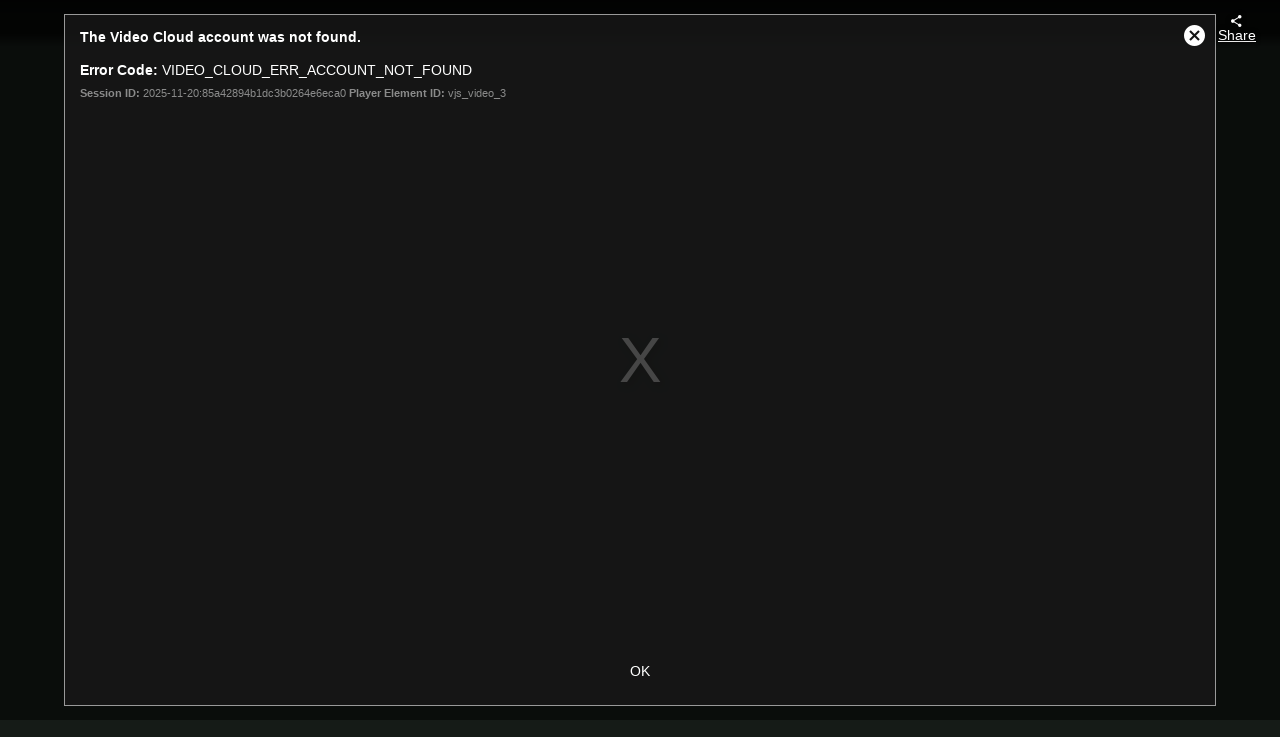

--- FILE ---
content_type: application/javascript
request_url: https://ovp.iris.tv/libs/adaptive/v2/iris.adaptive.js
body_size: 42980
content:
!function(e){var t={};function n(r){if(t[r])return t[r].exports;var i=t[r]={i:r,l:!1,exports:{}};return e[r].call(i.exports,i,i.exports,n),i.l=!0,i.exports}n.m=e,n.c=t,n.d=function(e,t,r){n.o(e,t)||Object.defineProperty(e,t,{enumerable:!0,get:r})},n.r=function(e){"undefined"!=typeof Symbol&&Symbol.toStringTag&&Object.defineProperty(e,Symbol.toStringTag,{value:"Module"}),Object.defineProperty(e,"__esModule",{value:!0})},n.t=function(e,t){if(1&t&&(e=n(e)),8&t)return e;if(4&t&&"object"==typeof e&&e&&e.__esModule)return e;var r=Object.create(null);if(n.r(r),Object.defineProperty(r,"default",{enumerable:!0,value:e}),2&t&&"string"!=typeof e)for(var i in e)n.d(r,i,function(t){return e[t]}.bind(null,i));return r},n.n=function(e){var t=e&&e.__esModule?function(){return e.default}:function(){return e};return n.d(t,"a",t),t},n.o=function(e,t){return Object.prototype.hasOwnProperty.call(e,t)},n.p="https://ovp.iris.tv/plugins/",n(n.s=56)}([function(e,t,n){"use strict";Object.defineProperty(t,"__esModule",{value:!0});var r=Object.assign||function(e){for(var t=1;t<arguments.length;t++){var n=arguments[t];for(var r in n)Object.prototype.hasOwnProperty.call(n,r)&&(e[r]=n[r])}return e},i="function"==typeof Symbol&&"symbol"==typeof Symbol.iterator?function(e){return typeof e}:function(e){return e&&"function"==typeof Symbol&&e.constructor===Symbol&&e!==Symbol.prototype?"symbol":typeof e},a=function(e){return e&&e.__esModule?e:{default:e}}(n(1)),o={generateRandomString:function(e){for(var t="",n="ABCDEFGHIJKLMNOPQRSTUVWXYZabcdefghijklmnopqrstuvwxyz",r=0;r<e;r+=1)t+=n.charAt(Math.floor(Math.random()*n.length));return t},setCookie:function(e,t){var n=new Date;n.setTime(n.getTime()+2592e6);var r="expires="+n.toGMTString();document.cookie=e+"="+t+"; path=/;"+r},getCookie:function(e){for(var t=e+"=",n=decodeURIComponent(document.cookie).split(";"),r=0;r<n.length;r+=1){for(var i=n[r];" "===i.charAt(0);)i=i.substring(1);if(0===i.indexOf(t))return i.substring(t.length,i.length)}return""},deleteCookie:function(e){document.cookie=e+"=;expires=Thu, 01 Jan 1970 00:00:01 GMT;path=/;domain="},setUserId:function(e){this.deleteCookie("user_id");var t=this.getCookie("iris_user_id");if(""!==t)this.deleteCookie("iris_user_id");else{var n="UP-"+this.generateRandomString(15);!0===e&&this.setCookie("iris_user_id",n),t=n}return t},instanceIdFor:function(e,t){return e+"-"+t},isRestrictedDevice:function(){var e=navigator.userAgent||navigator.vendor||window.opera,t=!1;return(/(android|bb\d+|meego).+mobile|avantgo|bada\/|blackberry|blazer|compal|elaine|fennec|hiptop|iemobile|ip(hone|od)|iris|kindle|lge |maemo|midp|mmp|mobile.+firefox|netfront|opera m(ob|in)i|palm( os)?|phone|p(ixi|re)\/|plucker|pocket|psp|series(4|6)0|symbian|treo|up\.(browser|link)|vodafone|wap|windows ce|xda|xiino|android|ipad|playbook|silk/i.test(e)||/1207|6310|6590|3gso|4thp|50[1-6]i|770s|802s|a wa|abac|ac(er|oo|s\-)|ai(ko|rn)|al(av|ca|co)|amoi|an(ex|ny|yw)|aptu|ar(ch|go)|as(te|us)|attw|au(di|\-m|r |s )|avan|be(ck|ll|nq)|bi(lb|rd)|bl(ac|az)|br(e|v)w|bumb|bw\-(n|u)|c55\/|capi|ccwa|cdm\-|cell|chtm|cldc|cmd\-|co(mp|nd)|craw|da(it|ll|ng)|dbte|dc\-s|devi|dica|dmob|do(c|p)o|ds(12|\-d)|el(49|ai)|em(l2|ul)|er(ic|k0)|esl8|ez([4-7]0|os|wa|ze)|fetc|fly(\-|_)|g1 u|g560|gene|gf\-5|g\-mo|go(\.w|od)|gr(ad|un)|haie|hcit|hd\-(m|p|t)|hei\-|hi(pt|ta)|hp( i|ip)|hs\-c|ht(c(\-| |_|a|g|p|s|t)|tp)|hu(aw|tc)|i\-(20|go|ma)|i230|iac( |\-|\/)|ibro|idea|ig01|ikom|im1k|inno|ipaq|iris|ja(t|v)a|jbro|jemu|jigs|kddi|keji|kgt( |\/)|klon|kpt |kwc\-|kyo(c|k)|le(no|xi)|lg( g|\/(k|l|u)|50|54|\-[a-w])|libw|lynx|m1\-w|m3ga|m50\/|ma(te|ui|xo)|mc(01|21|ca)|m\-cr|me(rc|ri)|mi(o8|oa|ts)|mmef|mo(01|02|bi|de|do|t(\-| |o|v)|zz)|mt(50|p1|v )|mwbp|mywa|n10[0-2]|n20[2-3]|n30(0|2)|n50(0|2|5)|n7(0(0|1)|10)|ne((c|m)\-|on|tf|wf|wg|wt)|nok(6|i)|nzph|o2im|op(ti|wv)|oran|owg1|p800|pan(a|d|t)|pdxg|pg(13|\-([1-8]|c))|phil|pire|pl(ay|uc)|pn\-2|po(ck|rt|se)|prox|psio|pt\-g|qa\-a|qc(07|12|21|32|60|\-[2-7]|i\-)|qtek|r380|r600|raks|rim9|ro(ve|zo)|s55\/|sa(ge|ma|mm|ms|ny|va)|sc(01|h\-|oo|p\-)|sdk\/|se(c(\-|0|1)|47|mc|nd|ri)|sgh\-|shar|sie(\-|m)|sk\-0|sl(45|id)|sm(al|ar|b3|it|t5)|so(ft|ny)|sp(01|h\-|v\-|v )|sy(01|mb)|t2(18|50)|t6(00|10|18)|ta(gt|lk)|tcl\-|tdg\-|tel(i|m)|tim\-|t\-mo|to(pl|sh)|ts(70|m\-|m3|m5)|tx\-9|up(\.b|g1|si)|utst|v400|v750|veri|vi(rg|te)|vk(40|5[0-3]|\-v)|vm40|voda|vulc|vx(52|53|60|61|70|80|81|83|85|98)|w3c(\-| )|webc|whit|wi(g |nc|nw)|wmlb|wonu|x700|yas\-|your|zeto|zte\-/i.test(e.substr(0,4)))&&(t=!0,a.default.debug("Detecting Mobile Device","HELPERS")),t},loadCSS:function(e){if(!document.getElementById(e)){var t=document.getElementsByTagName("head")[0],n=document.createElement("link");n.rel="stylesheet",n.type="text/css",n.media="all",n.id=e,n.href=e,t.appendChild(n)}},hasKey:function(e,t){var n=e;return t.split(".").every((function(e){return!("object"!==(void 0===n?"undefined":i(n))||null===n||!(e in n)||!n[e]||(n=n[e],0))}))},isValidArray:function(e){return e&&Array.isArray(e)&&e.length>0},getProp:function(e,t,n){if(!e||!t)return n;var r=Array.isArray(t)?t:t.split("."),i=e[r[0]];return i&&r.length>1?this.getProp(i,r.slice(1),n):null==i?n:i},publishReadyEvent:function(e,t){window.dispatchEvent(new CustomEvent("irisResponseReady",{detail:{data:e,platform_id:this.getProp(t,"initialPlatformId"),player_id:this.getProp(t,"environment.player_id")}}))},getSSLImage:function(e){var t=e;return t&&"string"==typeof t&&(t=t.replace("http:","")),t},mergeRecsWithContext:function(e,t){return e.map((function(e){return r({},e,t[e.platform_id])}))}};t.default=o},function(e,t,n){"use strict";Object.defineProperty(t,"__esModule",{value:!0});var r={setLevel:function(e){this.logLevel=e},event:function(e,t){"debug"===this.logLevel&&console.log("[EVENT BUFFER]["+t+"]: "+e)},info:function(e){var t=arguments.length>1&&void 0!==arguments[1]?arguments[1]:"Core";console.log("["+t+"][Info]: "+e)},debug:function(e){var t=arguments.length>1&&void 0!==arguments[1]?arguments[1]:"Core",n=arguments.length>2&&void 0!==arguments[2]?arguments[2]:"",r=arguments.length>3&&void 0!==arguments[3]?arguments[3]:null;"debug"===this.logLevel&&(null!==r?console.log("["+t+"][Debug]["+n+"]: "+e,{data:r}):console.log("["+t+"][Debug]["+n+"]: "+e))},warn:function(e){var t=arguments.length>1&&void 0!==arguments[1]?arguments[1]:"Core";"debug"===this.logLevel&&console.warn("["+t+"][Warning]: "+e)},error:function(e){var t=arguments.length>1&&void 0!==arguments[1]?arguments[1]:"Core";console.error("["+t+"][Error]: "+e)}};t.default=r},function(e,t,n){"use strict";Object.defineProperty(t,"__esModule",{value:!0});var r=Object.assign||function(e){for(var t=1;t<arguments.length;t++){var n=arguments[t];for(var r in n)Object.prototype.hasOwnProperty.call(n,r)&&(e[r]=n[r])}return e},i=function(){function e(e,t){for(var n=0;n<t.length;n++){var r=t[n];r.enumerable=r.enumerable||!1,r.configurable=!0,"value"in r&&(r.writable=!0),Object.defineProperty(e,r.key,r)}}return function(t,n,r){return n&&e(t.prototype,n),r&&e(t,r),t}}(),a=n(16),o=g(n(20)),s=g(n(3)),u=g(n(1)),l=g(n(0)),c=g(n(66)),d=g(n(17)),f=g(n(67)),p=g(n(68)),h=g(n(21)),v=g(n(70)),y=g(n(25)),_=g(n(6));function g(e){return e&&e.__esModule?e:{default:e}}function m(e){return function(){var t=e.apply(this,arguments);return new Promise((function(e,n){return function r(i,a){try{var o=t[i](a),s=o.value}catch(e){return void n(e)}if(!o.done)return Promise.resolve(s).then((function(e){r("next",e)}),(function(e){r("throw",e)}));e(s)}("next")}))}}var b={},w=function(){function e(t,n){!function(e,t){if(!(e instanceof t))throw new TypeError("Cannot call a class as a function")}(this,e);var i=n.settings;if(b[t]={player:new c.default(t,n.player_elements),currentAsset:function(){var e=this.playlist.getInfo()[this.currentIndex];return void 0===e&&(e=new o.default({})),e},playlist:new d.default(t),behavior:{},currentIndex:0,environment:i,initialPlatformId:i.platform_id,ui_settings:n.iris_buttons,id:t},void 0!==b[t].environment.user_id&&""!==b[t].environment.user_id||(b[t].environment.user_id=l.default.setUserId(!1)),b[t].playlist.recs.push(new o.default({platform_id:b[t].environment.platform_id,eid:t})),i.start_up_next){var _={start_time:i.start_up_next_time,display_length:i.start_up_next_length,min_video_length:i.up_next_min_vid_length,up_next_text:i.start_up_next_text};b[t].irisStartNextSlate=new h.default(t,_)}if(!0===i.end_up_next){var g={start_time:i.end_up_next_time,display_length:i.end_up_next_length,min_video_length:i.up_next_min_vid_length,up_next_text:i.end_up_next_text};b[t].irisEndNextSlate=new v.default(t,g)}!0===n.settings.side_rail&&(b[t].sideRail=new f.default(t,{number:n.settings.number})),!0===n.settings.related_rail&&(b[t].relatedRail=new p.default(t)),r(this,b[t],a.EventEmitter.prototype),y.default.addIrisButtons(t),b[t].reg_currentDuration=!1,b[t].reg_currentTime=!1,b[t].reg_play=!1,s.default.new_experience(t),window.irisInstances=window.irisInstances||[];var m={id:b[t].player.player_id,eid:b[t].id};window.irisInstances.push(m),u.default.debug("Iris experience id: "+t,"EXPERIENCE",t)}return i(e,null,[{key:"setInfo",value:function(e,t){return Object.keys(t).forEach((function(n){Object.prototype.hasOwnProperty.call(t,n)&&(b[e][n]=t[n])})),b[e]}},{key:"getInfo",value:function(e){return b[e]}},{key:"getProtocol",value:function(e){return b[e].environment.ssl?"https":"http"}},{key:"getPlayer",value:function(e){return b[e].player}},{key:"getCurrentAsset",value:function(e){var t=b[e].currentAsset();return void 0===t&&(t={}),t}},{key:"getCurrentIndex",value:function(e){return b[e].currentIndex}},{key:"getPlaylist",value:function(e){return b[e].playlist.recs}},{key:"registerPlaying",value:function(t){e.setInfo(t,{playing:!0}),e.getCurrentAsset(t).setInfo({playing:!0}),e.emitChange()}},{key:"watch",value:function(e){s.default.watch(e)}},{key:"endOfPlaylist",value:function(t){return e.getCurrentIndex(t)>=e.getPlaylist(t).length-1}},{key:"beginningOfPlaylist",value:function(t){return e.getCurrentAsset(t).platform_id===e.getPlaylist(t)[0].platform_id}},{key:"addBehavior",value:function(t,n,r){Object.keys(n).forEach((function(e){Object.prototype.hasOwnProperty.call(n,e)&&(b[t].behavior[e]=n[e])})),s.default.update(t,n,r),s.default.addedBehavior(t,n),e.emitChange()}},{key:"clearBehavior",value:function(e){Object.keys(e).forEach((function(e){/^behavior*/.test(e)&&delete b.behavior[e.replace(/behavior\[/g,"").replace(/\]/g,"")]}))}},{key:"setDefaultAsset",value:function(e){var t={platform_id:b[e].environment.platform_id,unknown_asset:!0};b[e].playlist.addToFirstPosition(t)}},{key:"updateCurrentAsset",value:function(e){var t=b[e].currentAsset();b[e].environment.platform_id=t.platform_id}},{key:"getExperiences",value:function(){return b}},{key:"percentageWatched",value:function(){var e=m(regeneratorRuntime.mark((function e(t){var n,r,i;return regeneratorRuntime.wrap((function(e){for(;;)switch(e.prev=e.next){case 0:return n=b[t].player.player_id,e.next=3,b[t].player.currentTime(n);case 3:return r=e.sent,e.next=6,b[t].player.currentDuration(n);case 6:return i=e.sent,e.abrupt("return",(r/i).toFixed(2));case 8:case"end":return e.stop()}}),e,this)})));return function(t){return e.apply(this,arguments)}}()},{key:"secondsWatched",value:function(){var e=m(regeneratorRuntime.mark((function e(t){var n;return regeneratorRuntime.wrap((function(e){for(;;)switch(e.prev=e.next){case 0:return e.next=2,b[t].player.currentTime(b[t].player.player_id);case 2:return n=e.sent,e.abrupt("return",n);case 4:case"end":return e.stop()}}),e,this)})));return function(t){return e.apply(this,arguments)}}()},{key:"duration",value:function(){var e=m(regeneratorRuntime.mark((function e(t){var n;return regeneratorRuntime.wrap((function(e){for(;;)switch(e.prev=e.next){case 0:return e.next=2,b[t].player.currentDuration(b[t].player.player_id);case 2:return n=e.sent,e.abrupt("return",n);case 4:case"end":return e.stop()}}),e,this)})));return function(t){return e.apply(this,arguments)}}()},{key:"emitChange",value:function(){a.EventEmitter.prototype.emit("change")}},{key:"incrementCurrentIndex",value:function(e){b[e].currentIndex+=1,s.default.experienceUpdate(e)}},{key:"decrementCurrentIndex",value:function(e){b[e].currentIndex>0&&(b[e].currentIndex-=1,s.default.experienceUpdate(e))}},{key:"skipToIndex",value:function(e,t){b[e].currentIndex=t,s.default.experienceUpdate(e)}},{key:"nextAsset",value:function(t){var n=b[t];n.successiveNextAttempts=n.successiveNextAttempts?n.successiveNextAttempts:0,e.getCurrentIndex(t)>=e.getPlaylist(t).length-1?(n.successiveNextAttempts+=1,n.successiveNextAttempts<3?s.default.next(t):s.default.emit(t,_.default.EXPERIENCE_ERROR)):(n.successiveNextAttempts=0,b[t].currentAsset().reset(),e.incrementCurrentIndex(t))}},{key:"prevAsset",value:function(t){b[t].currentAsset().reset(),e.decrementCurrentIndex(t)}},{key:"skipToAsset",value:function(t,n){for(var r=e.getPlaylist(t),i=void 0,a=0;a<=r.length-1;a++)if(r[a].platform_id===n){i=a;break}void 0!==i?e.skipToIndex(t,i):u.default.error("[skipToAsset] Asset does not exist on current experience","Experience")}},{key:"displayStartSlate",value:function(e){return b[e].environment.start_up_next}},{key:"displayEndSlate",value:function(e){return b[e].environment.end_up_next}}]),e}();t.default=w},function(e,t,n){"use strict";Object.defineProperty(t,"__esModule",{value:!0});var r=Object.assign||function(e){for(var t=1;t<arguments.length;t++){var n=arguments[t];for(var r in n)Object.prototype.hasOwnProperty.call(n,r)&&(e[r]=n[r])}return e},i=function(){function e(e,t){for(var n=0;n<t.length;n++){var r=t[n];r.enumerable=r.enumerable||!1,r.configurable=!0,"value"in r&&(r.writable=!0),Object.defineProperty(e,r.key,r)}}return function(t,n,r){return n&&e(t.prototype,n),r&&e(t,r),t}}(),a=n(16),o=n(5),s=l(n(2)),u=l(n(6));function l(e){return e&&e.__esModule?e:{default:e}}function c(e){return function(){var t=e.apply(this,arguments);return new Promise((function(e,n){return function r(i,a){try{var o=t[i](a),s=o.value}catch(e){return void n(e)}if(!o.done)return Promise.resolve(s).then((function(e){r("next",e)}),(function(e){r("throw",e)}));e(s)}("next")}))}}l(n(9));var d=function(){function e(){!function(e,t){if(!(e instanceof t))throw new TypeError("Cannot call a class as a function")}(this,e),r(this,a.EventEmitter.prototype)}return i(e,null,[{key:"checkIfPlaying",value:function(t,n,r){n>0&&!0!==r.playing&&e.playing(t)}},{key:"checkOptionalBeacons",value:function(t,n,r){!0===s.default.getInfo(t).environment.campaign_tracking&&n>=.5&&n<=.75&&!0!==r.PW_50&&!0===r.playing&&!r.PW_75&&e.percentageWatched50(t,n)}},{key:"checkMandatoryBeacons",value:function(){var t=c(regeneratorRuntime.mark((function t(n,r,i){var a,o,u;return regeneratorRuntime.wrap((function(t){for(;;)switch(t.prev=t.next){case 0:if(t.prev=0,!(a=s.default.getInfo(n))||!a.player){t.next=10;break}return t.next=5,a.player.currentDuration(a.player.player_id);case 5:return o=t.sent,t.next=8,a.player.currentTime(a.player.player_id);case 8:u=t.sent,r>=.25&&r<=.5&&!0!==i.PW_25&&!0===i.playing?e.percentageWatched25(n,r):r>=.75&&r<=.98&&!0!==i.PW_75&&!0===i.playing?e.percentageWatched75(n,r):(r>=.97&&o-u<=.8&&!0===i.playing&&!i.ended||r>=.999&&o>150&&!0===i.playing&&!i.ended)&&e.ended(n,r,"next_auto");case 10:t.next=15;break;case 12:t.prev=12,t.t0=t.catch(0),e.stopPolling(n);case 15:case"end":return t.stop()}}),t,this,[[0,12]])})));return function(e,n,r){return t.apply(this,arguments)}}()},{key:"checkSecondsBeacons",value:function(t,n,r){!0===s.default.getInfo(t).environment.campaign_tracking&&(!(n>=3&&n<=5&&!0!==r.SW_03&&!0===r.playing)||r.PW_05||r.PW_10||r.PW_15||r.PW_30?n>=5&&n<=10&&!0!==r.SW_05&&!0===r.playing&&!r.PW_10&&!r.PW_15&&!r.PW_30?e.secondsWatched5(t,n):n>=10&&n<=15&&!0!==r.SW_10&&!0===r.playing&&!r.PW_15&&!r.PW_30?e.secondsWatched10(t,n):n>=15&&n<=30&&!0!==r.SW_15&&!0===r.playing&&!r.PW_30?e.secondsWatched15(t,n):n>=30&&!0!==r.SW_30&&!0===r.playing&&e.secondsWatched30(t,n):e.secondsWatched3(t,n))}},{key:"emit",value:function(e,t,n){(0,o.dispatch)({actionType:t,data:n,experienceId:e})}},{key:"pollPercentageWatched",value:function(){var t=c(regeneratorRuntime.mark((function t(n){var r,i,a,o,u;return regeneratorRuntime.wrap((function(t){for(;;)switch(t.prev=t.next){case 0:if(r=s.default.getInfo(n),t.prev=1,!r||!r.player){t.next=18;break}return i=s.default.getCurrentAsset(n),t.next=6,s.default.percentageWatched(n);case 6:return a=t.sent,t.next=9,s.default.secondsWatched(n);case 9:return o=t.sent,e.checkIfPlaying(n,a,i),e.checkOptionalBeacons(n,a,i),t.next=14,e.checkMandatoryBeacons(n,a,i);case 14:e.checkSecondsBeacons(n,o,i),u=e,e.pollingTimeout={},e.pollingTimeout[n]=setTimeout((function(){try{u.pollPercentageWatched(n),clearTimeout(e.pollingTimeout[n])}catch(t){e.stopPolling(n)}}),800);case 18:t.next=23;break;case 20:t.prev=20,t.t0=t.catch(1),e.stopPolling(n);case 23:case"end":return t.stop()}}),t,this,[[1,20]])})));return function(e){return t.apply(this,arguments)}}()},{key:"stopPolling",value:function(t){e.pollingTimeout&&e.pollingTimeout[t]&&clearTimeout(e.pollingTimeout[t])}},{key:"new_experience",value:function(t){e.emit(t,u.default.NEW_EXPERIENCE)}},{key:"experienceUpdate",value:function(t){e.emit(t,u.default.EXPERIENCE_UPDATE)}},{key:"first_play",value:function(t){e.emit(t,u.default.FIRST_PLAY)}},{key:"play",value:function(t){e.emit(t,u.default.PLAY)}},{key:"playing",value:function(t){e.emit(t,u.default.PLAYING)}},{key:"addedBehavior",value:function(t,n){e.emit(t,u.default.ADDED_BEHAVIOR,n)}},{key:"ended",value:function(t,n,r){e.emit(t,u.default.ENDED,{percentageWatched:n,type:r})}},{key:"percentageWatched02",value:function(t,n){e.emit(t,u.default.PW_02,{percentageWatched:n})}},{key:"percentageWatched25",value:function(t,n){e.emit(t,u.default.PW_25,{percentageWatched:n})}},{key:"percentageWatched50",value:function(t,n){e.emit(t,u.default.PW_50,{percentageWatched:n})}},{key:"percentageWatched75",value:function(t,n){e.emit(t,u.default.PW_75,{percentageWatched:n})}},{key:"secondsWatched3",value:function(t,n){e.emit(t,u.default.SW_03,{secondsWatched:n})}},{key:"secondsWatched5",value:function(t,n){e.emit(t,u.default.SW_05,{secondsWatched:n})}},{key:"secondsWatched10",value:function(t,n){e.emit(t,u.default.SW_10,{secondsWatched:n})}},{key:"secondsWatched15",value:function(t,n){e.emit(t,u.default.SW_15,{secondsWatched:n})}},{key:"secondsWatched30",value:function(t,n){e.emit(t,u.default.SW_30,{secondsWatched:n})}},{key:"watch",value:function(t){e.emit(t,u.default.MAKE_WATCH_REQUEST)}},{key:"update",value:function(t,n,r){e.emit(t,u.default.MAKE_UPDATE_REQUEST,{behavior:n,addParams:r})}},{key:"next",value:function(t){e.emit(t,u.default.MAKE_NEXT_REQUEST)}},{key:"thumbs_up",value:function(t){e.emit(t,u.default.THUMBS_UP)}},{key:"thumbs_down",value:function(t){e.emit(t,u.default.THUMBS_DOWN)}},{key:"skip_forward",value:function(t){var n=arguments.length>1&&void 0!==arguments[1]?arguments[1]:{};e.emit(t,u.default.SKIP_FORWARD,n)}},{key:"skip_back",value:function(t){var n=arguments.length>1&&void 0!==arguments[1]?arguments[1]:{};s.default.beginningOfPlaylist(t)||e.emit(t,u.default.SKIP_BACK,n)}},{key:"userActive",value:function(t){e.emit(t,u.default.USER_ACTIVITY)}},{key:"userInactive",value:function(t){e.emit(t,u.default.USER_INACTIVE)}}]),e}();t.default=d},function(e,t,n){"use strict";var r="function"==typeof Symbol&&"symbol"==typeof Symbol.iterator?function(e){return typeof e}:function(e){return e&&"function"==typeof Symbol&&e.constructor===Symbol&&e!==Symbol.prototype?"symbol":typeof e},i="Webkit Moz O ms".split(" ");function a(e,t,n){for(var r=e.style,a=0;a<i.length;++a)r[i[a]+o(t)]=n;r[t]=n}function o(e){return e.charAt(0).toUpperCase()+e.slice(1)}function s(e){return!function(e){return"[object Array]"===Object.prototype.toString.call(e)}(e)&&"object"===(void 0===e?"undefined":r(e))&&!!e}function u(e,t){for(var n in e)e.hasOwnProperty(n)&&t(e[n],n)}e.exports={extend:function e(t,n,r){for(var i in t=t||{},r=r||!1,n=n||{})if(n.hasOwnProperty(i)){var a=t[i],o=n[i];r&&s(a)&&s(o)?t[i]=e(a,o,r):t[i]=o}return t},render:function(e,t){var n=e;for(var r in t)if(t.hasOwnProperty(r)){var i=t[r],a=new RegExp("\\{"+r+"\\}","g");n=n.replace(a,i)}return n},setStyle:a,setStyles:function(e,t){u(t,(function(t,n){null!=t&&(s(t)&&!0===t.prefix?a(e,n,t.value):e.style[n]=t)}))},capitalize:o,isString:function(e){return"string"==typeof e||e instanceof String},isFunction:function(e){return"function"==typeof e},isObject:s,forEachObject:u,floatEquals:function(e,t){return Math.abs(e-t)<.001},removeChildren:function(e){for(;e.firstChild;)e.removeChild(e.firstChild)}}},function(e,t,n){"use strict";Object.defineProperty(t,"__esModule",{value:!0}),t.dispatch=t.Dispatcher=void 0;var r=function(e){return e&&e.__esModule?e:{default:e}}(n(59)),i=t.Dispatcher=new r.default,a=t.dispatch=i.queueDispatch.bind(i);t.default={Dispatcher:i,dispatch:a}},function(e,t,n){"use strict";Object.defineProperty(t,"__esModule",{value:!0}),t.default={NEW_EXPERIENCE:"NEW_EXPERIENCE",FIRST_PLAY:"FIRST_PLAY",PLAY:"PLAY",PLAYING:"PLAYING",PERCENTAGE_WATCHED:"PERCENTAGE_WATCHED",ENDED:"ENDED",PW_02:"PERCENTAGE_WATCHED_02",PW_25:"PERCENTAGE_WATCHED_25",PW_50:"PERCENTAGE_WATCHED_50",PW_75:"PERCENTAGE_WATCHED_75",SW_03:"SECONDS_WATCHED_03",SW_05:"SECONDS_WATCHED_05",SW_10:"SECONDS_WATCHED_10",SW_15:"SECONDS_WATCHED_15",SW_30:"SECONDS_WATCHED_30",ADDED_BEHAVIOR:"ADDED_BEHAVIOR",WATCH_START:"WATCH_START",WATCH_SUCCESS:"WATCH_SUCCESS",IGNORE_INVALID_WATCH_SUCCESS:"IGNORE_INVALID_WATCH_SUCCESS",WATCH_FAIL:"WATCH_FAIL",UPDATE_START:"UPDATE_START",UPDATE_SUCCESS:"UPDATE_SUCCESS",UPDATE_FAIL:"UPDATE_FAIL",NEXT_START:"NEXT_START",NEXT_SUCCESS:"NEXT_SUCCESS",IGNORE_INVALID_NEXT_SUCCESS:"IGNORE_INVALID_NEXT_SUCCESS",NEXT_FAIL:"NEXT_FAIL",EXPERIENCE_UPDATE:"EXPERIENCE_UPDATE",NEW_ASSET:"NEW_ASSET",THUMBS_UP:"THUMBS_UP",THUMBS_DOWN:"THUMBS_DOWN",SKIP_FORWARD:"SKIP_FORWARD",SKIP_BACK:"SKIP_BACK",USER_ACTIVITY:"USER_ACTIVITY",USER_INACTIVE:"USER_INACTIVE",ASSET_CHANGE:"ASSET_CHANGE",MAKE_NEXT_REQUEST:"MAKE_NEXT_REQUEST",MAKE_WATCH_REQUEST:"MAKE_WATCH_REQUEST",MAKE_UPDATE_REQUEST:"MAKE_UPDATE_REQUEST",PLAYLIST_CHANGE:"PLAYLIST_CHANGE",AD_START:"AD_START",AD_END:"AD_END",EXPERIENCE_ERROR:"EXPERIENCE_ERROR",SKIP_ON_MEDIA_ERROR:"SKIP_ON_MEDIA_ERROR"}},,function(e,t,n){"use strict";var r=n(23),i=n(4),a="Object is destroyed",o=function e(t,n){if(!(this instanceof e))throw new Error("Constructor was called without new keyword");if(0!==arguments.length){this._opts=i.extend({color:"#555",strokeWidth:1,trailColor:null,trailWidth:null,fill:null,text:{style:{color:null,position:"absolute",left:"50%",top:"50%",padding:0,margin:0,transform:{prefix:!0,value:"translate(-50%, -50%)"}},autoStyleContainer:!0,alignToBottom:!0,value:null,className:"progressbar-text"},svgStyle:{display:"block",width:"100%"},warnings:!1},n,!0),i.isObject(n)&&void 0!==n.svgStyle&&(this._opts.svgStyle=n.svgStyle),i.isObject(n)&&i.isObject(n.text)&&void 0!==n.text.style&&(this._opts.text.style=n.text.style);var a,o=this._createSvgView(this._opts);if(!(a=i.isString(t)?document.querySelector(t):t))throw new Error("Container does not exist: "+t);this._container=a,this._container.appendChild(o.svg),this._opts.warnings&&this._warnContainerAspectRatio(this._container),this._opts.svgStyle&&i.setStyles(o.svg,this._opts.svgStyle),this.svg=o.svg,this.path=o.path,this.trail=o.trail,this.text=null;var s=i.extend({attachment:void 0,shape:this},this._opts);this._progressPath=new r(o.path,s),i.isObject(this._opts.text)&&null!==this._opts.text.value&&this.setText(this._opts.text.value)}};o.prototype.animate=function(e,t,n){if(null===this._progressPath)throw new Error(a);this._progressPath.animate(e,t,n)},o.prototype.stop=function(){if(null===this._progressPath)throw new Error(a);void 0!==this._progressPath&&this._progressPath.stop()},o.prototype.pause=function(){if(null===this._progressPath)throw new Error(a);void 0!==this._progressPath&&this._progressPath._tweenable&&this._progressPath._tweenable.pause()},o.prototype.resume=function(){if(null===this._progressPath)throw new Error(a);void 0!==this._progressPath&&this._progressPath._tweenable&&this._progressPath._tweenable.resume()},o.prototype.destroy=function(){if(null===this._progressPath)throw new Error(a);this.stop(),this.svg.parentNode.removeChild(this.svg),this.svg=null,this.path=null,this.trail=null,this._progressPath=null,null!==this.text&&(this.text.parentNode.removeChild(this.text),this.text=null)},o.prototype.set=function(e){if(null===this._progressPath)throw new Error(a);this._progressPath.set(e)},o.prototype.value=function(){if(null===this._progressPath)throw new Error(a);return void 0===this._progressPath?0:this._progressPath.value()},o.prototype.setText=function(e){if(null===this._progressPath)throw new Error(a);null===this.text&&(this.text=this._createTextContainer(this._opts,this._container),this._container.appendChild(this.text)),i.isObject(e)?(i.removeChildren(this.text),this.text.appendChild(e)):this.text.innerHTML=e},o.prototype._createSvgView=function(e){var t=document.createElementNS("http://www.w3.org/2000/svg","svg");this._initializeSvg(t,e);var n=null;(e.trailColor||e.trailWidth)&&(n=this._createTrail(e),t.appendChild(n));var r=this._createPath(e);return t.appendChild(r),{svg:t,path:r,trail:n}},o.prototype._initializeSvg=function(e,t){e.setAttribute("viewBox","0 0 100 100")},o.prototype._createPath=function(e){var t=this._pathString(e);return this._createPathElement(t,e)},o.prototype._createTrail=function(e){var t=this._trailString(e),n=i.extend({},e);return n.trailColor||(n.trailColor="#eee"),n.trailWidth||(n.trailWidth=n.strokeWidth),n.color=n.trailColor,n.strokeWidth=n.trailWidth,n.fill=null,this._createPathElement(t,n)},o.prototype._createPathElement=function(e,t){var n=document.createElementNS("http://www.w3.org/2000/svg","path");return n.setAttribute("d",e),n.setAttribute("stroke",t.color),n.setAttribute("stroke-width",t.strokeWidth),t.fill?n.setAttribute("fill",t.fill):n.setAttribute("fill-opacity","0"),n},o.prototype._createTextContainer=function(e,t){var n=document.createElement("div");n.className=e.text.className;var r=e.text.style;return r&&(e.text.autoStyleContainer&&(t.style.position="relative"),i.setStyles(n,r),r.color||(n.style.color=e.color)),this._initializeTextContainer(e,t,n),n},o.prototype._initializeTextContainer=function(e,t,n){},o.prototype._pathString=function(e){throw new Error("Override this function for each progress bar")},o.prototype._trailString=function(e){throw new Error("Override this function for each progress bar")},o.prototype._warnContainerAspectRatio=function(e){if(this.containerAspectRatio){var t=window.getComputedStyle(e,null),n=parseFloat(t.getPropertyValue("width"),10),r=parseFloat(t.getPropertyValue("height"),10);i.floatEquals(this.containerAspectRatio,n/r)||(console.warn("Incorrect aspect ratio of container","#"+e.id,"detected:",t.getPropertyValue("width")+"(width)","/",t.getPropertyValue("height")+"(height)","=",n/r),console.warn("Aspect ratio of should be",this.containerAspectRatio))}},e.exports=o},function(e,t,n){"use strict";Object.defineProperty(t,"__esModule",{value:!0});var r=Object.assign||function(e){for(var t=1;t<arguments.length;t++){var n=arguments[t];for(var r in n)Object.prototype.hasOwnProperty.call(n,r)&&(e[r]=n[r])}return e},i=function(){function e(e,t){for(var n=0;n<t.length;n++){var r=t[n];r.enumerable=r.enumerable||!1,r.configurable=!0,"value"in r&&(r.writable=!0),Object.defineProperty(e,r.key,r)}}return function(t,n,r){return n&&e(t.prototype,n),r&&e(t,r),t}}(),a=function(e){return e&&e.__esModule?e:{default:e}}(n(0)),o=function(){function e(){!function(e,t){if(!(e instanceof t))throw new TypeError("Cannot call a class as a function")}(this,e),this.options={}}return i(e,[{key:"setOptions",value:function(){var e=arguments.length>0&&void 0!==arguments[0]?arguments[0]:{};this.options=r({},this.options,e)}},{key:"getOptions",value:function(){return this.options}},{key:"getOption",value:function(e){return a.default.getProp(this.options,e,null)}},{key:"getSetting",value:function(e){return a.default.getProp(this.options,"settings."+e,null)}}]),e}();t.default=new o},function(e,t,n){},function(e,t,n){},,function(e,t,n){"use strict";Object.defineProperty(t,"__esModule",{value:!0}),t.DEFAULT_GLOBAL="GlobalIrisPlayer",t.DEFAULT_GLOBALS="GlobalIrisPlayers"},,,function(e,t,n){"use strict";var r,i="function"==typeof Symbol&&"symbol"==typeof Symbol.iterator?function(e){return typeof e}:function(e){return e&&"function"==typeof Symbol&&e.constructor===Symbol&&e!==Symbol.prototype?"symbol":typeof e},a="object"===("undefined"==typeof Reflect?"undefined":i(Reflect))?Reflect:null,o=a&&"function"==typeof a.apply?a.apply:function(e,t,n){return Function.prototype.apply.call(e,t,n)};r=a&&"function"==typeof a.ownKeys?a.ownKeys:Object.getOwnPropertySymbols?function(e){return Object.getOwnPropertyNames(e).concat(Object.getOwnPropertySymbols(e))}:function(e){return Object.getOwnPropertyNames(e)};var s=Number.isNaN||function(e){return e!=e};function u(){u.init.call(this)}e.exports=u,e.exports.once=function(e,t){return new Promise((function(n,r){function i(n){e.removeListener(t,a),r(n)}function a(){"function"==typeof e.removeListener&&e.removeListener("error",i),n([].slice.call(arguments))}_(e,t,a,{once:!0}),"error"!==t&&function(e,t,n){"function"==typeof e.on&&_(e,"error",t,{once:!0})}(e,i)}))},u.EventEmitter=u,u.prototype._events=void 0,u.prototype._eventsCount=0,u.prototype._maxListeners=void 0;var l=10;function c(e){if("function"!=typeof e)throw new TypeError('The "listener" argument must be of type Function. Received type '+(void 0===e?"undefined":i(e)))}function d(e){return void 0===e._maxListeners?u.defaultMaxListeners:e._maxListeners}function f(e,t,n,r){var i,a,o;if(c(n),void 0===(a=e._events)?(a=e._events=Object.create(null),e._eventsCount=0):(void 0!==a.newListener&&(e.emit("newListener",t,n.listener?n.listener:n),a=e._events),o=a[t]),void 0===o)o=a[t]=n,++e._eventsCount;else if("function"==typeof o?o=a[t]=r?[n,o]:[o,n]:r?o.unshift(n):o.push(n),(i=d(e))>0&&o.length>i&&!o.warned){o.warned=!0;var s=new Error("Possible EventEmitter memory leak detected. "+o.length+" "+String(t)+" listeners added. Use emitter.setMaxListeners() to increase limit");s.name="MaxListenersExceededWarning",s.emitter=e,s.type=t,s.count=o.length,function(e){console&&console.warn&&console.warn(e)}(s)}return e}function p(e,t,n){var r={fired:!1,wrapFn:void 0,target:e,type:t,listener:n},i=function(){if(!this.fired)return this.target.removeListener(this.type,this.wrapFn),this.fired=!0,0===arguments.length?this.listener.call(this.target):this.listener.apply(this.target,arguments)}.bind(r);return i.listener=n,r.wrapFn=i,i}function h(e,t,n){var r=e._events;if(void 0===r)return[];var i=r[t];return void 0===i?[]:"function"==typeof i?n?[i.listener||i]:[i]:n?function(e){for(var t=new Array(e.length),n=0;n<t.length;++n)t[n]=e[n].listener||e[n];return t}(i):y(i,i.length)}function v(e){var t=this._events;if(void 0!==t){var n=t[e];if("function"==typeof n)return 1;if(void 0!==n)return n.length}return 0}function y(e,t){for(var n=new Array(t),r=0;r<t;++r)n[r]=e[r];return n}function _(e,t,n,r){if("function"==typeof e.on)r.once?e.once(t,n):e.on(t,n);else{if("function"!=typeof e.addEventListener)throw new TypeError('The "emitter" argument must be of type EventEmitter. Received type '+(void 0===e?"undefined":i(e)));e.addEventListener(t,(function i(a){r.once&&e.removeEventListener(t,i),n(a)}))}}Object.defineProperty(u,"defaultMaxListeners",{enumerable:!0,get:function(){return l},set:function(e){if("number"!=typeof e||e<0||s(e))throw new RangeError('The value of "defaultMaxListeners" is out of range. It must be a non-negative number. Received '+e+".");l=e}}),u.init=function(){void 0!==this._events&&this._events!==Object.getPrototypeOf(this)._events||(this._events=Object.create(null),this._eventsCount=0),this._maxListeners=this._maxListeners||void 0},u.prototype.setMaxListeners=function(e){if("number"!=typeof e||e<0||s(e))throw new RangeError('The value of "n" is out of range. It must be a non-negative number. Received '+e+".");return this._maxListeners=e,this},u.prototype.getMaxListeners=function(){return d(this)},u.prototype.emit=function(e){for(var t=[],n=1;n<arguments.length;n++)t.push(arguments[n]);var r="error"===e,i=this._events;if(void 0!==i)r=r&&void 0===i.error;else if(!r)return!1;if(r){var a;if(t.length>0&&(a=t[0]),a instanceof Error)throw a;var s=new Error("Unhandled error."+(a?" ("+a.message+")":""));throw s.context=a,s}var u=i[e];if(void 0===u)return!1;if("function"==typeof u)o(u,this,t);else{var l=u.length,c=y(u,l);for(n=0;n<l;++n)o(c[n],this,t)}return!0},u.prototype.addListener=function(e,t){return f(this,e,t,!1)},u.prototype.on=u.prototype.addListener,u.prototype.prependListener=function(e,t){return f(this,e,t,!0)},u.prototype.once=function(e,t){return c(t),this.on(e,p(this,e,t)),this},u.prototype.prependOnceListener=function(e,t){return c(t),this.prependListener(e,p(this,e,t)),this},u.prototype.removeListener=function(e,t){var n,r,i,a,o;if(c(t),void 0===(r=this._events))return this;if(void 0===(n=r[e]))return this;if(n===t||n.listener===t)0==--this._eventsCount?this._events=Object.create(null):(delete r[e],r.removeListener&&this.emit("removeListener",e,n.listener||t));else if("function"!=typeof n){for(i=-1,a=n.length-1;a>=0;a--)if(n[a]===t||n[a].listener===t){o=n[a].listener,i=a;break}if(i<0)return this;0===i?n.shift():function(e,t){for(;t+1<e.length;t++)e[t]=e[t+1];e.pop()}(n,i),1===n.length&&(r[e]=n[0]),void 0!==r.removeListener&&this.emit("removeListener",e,o||t)}return this},u.prototype.off=u.prototype.removeListener,u.prototype.removeAllListeners=function(e){var t,n,r;if(void 0===(n=this._events))return this;if(void 0===n.removeListener)return 0===arguments.length?(this._events=Object.create(null),this._eventsCount=0):void 0!==n[e]&&(0==--this._eventsCount?this._events=Object.create(null):delete n[e]),this;if(0===arguments.length){var i,a=Object.keys(n);for(r=0;r<a.length;++r)"removeListener"!==(i=a[r])&&this.removeAllListeners(i);return this.removeAllListeners("removeListener"),this._events=Object.create(null),this._eventsCount=0,this}if("function"==typeof(t=n[e]))this.removeListener(e,t);else if(void 0!==t)for(r=t.length-1;r>=0;r--)this.removeListener(e,t[r]);return this},u.prototype.listeners=function(e){return h(this,e,!0)},u.prototype.rawListeners=function(e){return h(this,e,!1)},u.listenerCount=function(e,t){return"function"==typeof e.listenerCount?e.listenerCount(t):v.call(e,t)},u.prototype.listenerCount=v,u.prototype.eventNames=function(){return this._eventsCount>0?r(this._events):[]}},function(e,t,n){"use strict";Object.defineProperty(t,"__esModule",{value:!0});var r=function(){function e(e,t){for(var n=0;n<t.length;n++){var r=t[n];r.enumerable=r.enumerable||!1,r.configurable=!0,"value"in r&&(r.writable=!0),Object.defineProperty(e,r.key,r)}}return function(t,n,r){return n&&e(t.prototype,n),r&&e(t,r),t}}(),i=u(n(2)),a=u(n(20)),o=n(5),s=(u(n(0)),u(n(1)));function u(e){return e&&e.__esModule?e:{default:e}}var l=function(){function e(t){!function(e,t){if(!(e instanceof t))throw new TypeError("Cannot call a class as a function")}(this,e),this.id=t,this.recs=[],this.getInfo=this.getInfo.bind(this),this.addToPlaylist=this.addToPlaylist.bind(this)}return r(e,[{key:"addToPlaylist",value:function(){var e=function(e){return function(){var t=e.apply(this,arguments);return new Promise((function(e,n){return function r(i,a){try{var o=t[i](a),s=o.value}catch(e){return void n(e)}if(!o.done)return Promise.resolve(s).then((function(e){r("next",e)}),(function(e){r("throw",e)}));e(s)}("next")}))}}(regeneratorRuntime.mark((function e(t){var n,r,o,u,l;return regeneratorRuntime.wrap((function(e){for(;;)switch(e.prev=e.next){case 0:for(n=[],r=t,this.recs=this.recs.slice(0,i.default.getCurrentIndex(this.id)+1),o=0;o<this.recs.length;o+=1)n.push(this.recs[o].platform_id||"UNKNOWN");u=0;case 5:if(!(u<r.length)){e.next=21;break}if(!r[u].platform_id||!r[u].iris_id||-1!==n.indexOf(r[u].platform_id)){e.next=18;break}return r[u].eid=this.id,l=new a.default(r[u]),e.prev=9,e.next=12,i.default.getInfo(this.id).player.validateVideo(l);case 12:this.recs.push(l),e.next=18;break;case 15:e.prev=15,e.t0=e.catch(9),s.default.debug("Invalid asset ignored","Playlist",this.id);case 18:u+=1,e.next=5;break;case 21:return this.recs=Array.from(new Map(this.recs.map((function(e){return[e.platform_id,e]}))).values()),this.emitChange(this.id),e.abrupt("return",this.recs);case 24:case"end":return e.stop()}}),e,this,[[9,15]])})));return function(t){return e.apply(this,arguments)}}()},{key:"addToPlaylistSideRailEnabled",value:function(e){for(var t=[],n=e,r=0;r<=this.recs.length-1;r+=1)!0!==this.recs[r].sideRailShown&&!0!==this.recs[r].playing&&(this.recs=this.recs.slice(0,r+1)),t.push(this.recs[r].platform_id||"UNKNOWN");for(var o=0;o<e.length;o+=1)if(e[o].platform_id&&e[o].iris_id&&-1===t.indexOf(e[o].platform_id)){n[o].eid=this.id;var s=new a.default(n[o]);this.recs.push(s),i.default.getInfo(this.id).player.validateVideo(s)}this.emitChange(this.id)}},{key:"addToFirstPosition",value:function(e){var t=e;t.eid=this.id,this.recs[0]=new a.default(t),i.default.getInfo(this.id).player.validateVideo(this.recs[0])}},{key:"addToNextPosition",value:function(e,t){var n=i.default.getCurrentIndex(this.id);this.recs.splice(n+1,0,t)}},{key:"getInfo",value:function(){return this.recs}},{key:"emitChange",value:function(e){(0,o.dispatch)({actionType:"PLAYLIST_CHANGE",experienceId:e})}},{key:"removeFromPlaylist",value:function(e){if(e)for(var t=0;t<this.recs.length;t+=1)if(this.recs[t].platform_id===e){this.recs.splice(t,1);break}}}]),e}();t.default=l},,function(e,t,n){"use strict";e.exports=function(e){return e.webpackPolyfill||(e.deprecate=function(){},e.paths=[],e.children||(e.children=[]),Object.defineProperty(e,"loaded",{enumerable:!0,get:function(){return e.l}}),Object.defineProperty(e,"id",{enumerable:!0,get:function(){return e.i}}),e.webpackPolyfill=1),e}},function(e,t,n){"use strict";Object.defineProperty(t,"__esModule",{value:!0});var r=function(){function e(e,t){for(var n=0;n<t.length;n++){var r=t[n];r.enumerable=r.enumerable||!1,r.configurable=!0,"value"in r&&(r.writable=!0),Object.defineProperty(e,r.key,r)}}return function(t,n,r){return n&&e(t.prototype,n),r&&e(t,r),t}}(),i=n(5),a=function(e){return e&&e.__esModule?e:{default:e}}(n(6)),o=function(){function e(t){var n=this;return function(e,t){if(!(e instanceof t))throw new TypeError("Cannot call a class as a function")}(this,e),Object.keys(t).forEach((function(e){Object.prototype.hasOwnProperty.call(t,e)&&(n[e]=t[e])})),this}return r(e,[{key:"emitChange",value:function(e){(0,i.dispatch)({actionType:a.default.ASSET_CHANGE,experienceId:e})}},{key:"setInfo",value:function(e){var t=this;return Object.keys(e).forEach((function(n){Object.prototype.hasOwnProperty.call(e,n)&&(t[n]=e[n])})),this.emitChange(this.eid),this}},{key:"getInfo",value:function(){return this}},{key:"hasPlayed",value:function(){return this.played}},{key:"hasEnded",value:function(){return this.ended}},{key:"reset",value:function(){return delete this.playing,delete this.PW_02,delete this.PW_25,delete this.PW_50,delete this.PW_75,delete this.SW_03,delete this.SW_05,delete this.SW_10,delete this.SW_15,delete this.SW_30,delete this.thumbs_up,delete this.thumbs_down,delete this.ended,this.emitChange(this.eid),this}}]),e}();t.default=o},function(e,t,n){"use strict";Object.defineProperty(t,"__esModule",{value:!0});var r=function(){function e(e,t){for(var n=0;n<t.length;n++){var r=t[n];r.enumerable=r.enumerable||!1,r.configurable=!0,"value"in r&&(r.writable=!0),Object.defineProperty(e,r.key,r)}}return function(t,n,r){return n&&e(t.prototype,n),r&&e(t,r),t}}(),i=function e(t,n,r){null===t&&(t=Function.prototype);var i=Object.getOwnPropertyDescriptor(t,n);if(void 0===i){var a=Object.getPrototypeOf(t);return null===a?void 0:e(a,n,r)}if("value"in i)return i.value;var o=i.get;return void 0!==o?o.call(r):void 0},a=d(n(1)),o=d(n(0)),s=d(n(2)),u=d(n(3)),l=d(n(69)),c=d(n(22));function d(e){return e&&e.__esModule?e:{default:e}}function f(e){return function(){var t=e.apply(this,arguments);return new Promise((function(e,n){return function r(i,a){try{var o=t[i](a),s=o.value}catch(e){return void n(e)}if(!o.done)return Promise.resolve(s).then((function(e){r("next",e)}),(function(e){r("throw",e)}));e(s)}("next")}))}}var p=function(e){function t(e,n){!function(e,t){if(!(e instanceof t))throw new TypeError("Cannot call a class as a function")}(this,t);var r=function(e,t){if(!e)throw new ReferenceError("this hasn't been initialised - super() hasn't been called");return!t||"object"!=typeof t&&"function"!=typeof t?e:t}(this,(t.__proto__||Object.getPrototypeOf(t)).call(this,e,n));r.eid=e,r.version="IrisStartNextSlate.v2.1.0",r.settings={start_time:n.start_time||5,display_length:n.display_length||7,min_video_length:n.min_video_length||24,up_next_text:n.up_next_text||"UP NEXT:",slate_id:o.default.instanceIdFor(e,"start-next-slate"),slate_title_id:o.default.instanceIdFor(e,"start-next-slate-title"),slate_image_id:o.default.instanceIdFor(e,"start-next-slate-image"),slate_play_button_id:o.default.instanceIdFor(e,"start-play-button"),slate_text_id:o.default.instanceIdFor(e,"slate-text-id")};var i=r,a=new l.default(r.settings.display_length,(function(){s.default.getPlaylist(i.eid)[i.i].startSlateShown=!0}));return r.timer=a,r}return function(e,t){if("function"!=typeof t&&null!==t)throw new TypeError("Super expression must either be null or a function, not "+typeof t);e.prototype=Object.create(t&&t.prototype,{constructor:{value:e,enumerable:!1,writable:!0,configurable:!0}}),t&&(Object.setPrototypeOf?Object.setPrototypeOf(e,t):e.__proto__=t)}(t,c.default),r(t,[{key:"slide",value:function(){var e=this,n=s.default.getCurrentIndex(this.eid);this.i=n,i(t.prototype.__proto__||Object.getPrototypeOf(t.prototype),"slide",this).call(this,(function(){e.timer.start()}))}},{key:"reset",value:function(){this.timer.reset(),i(t.prototype.__proto__||Object.getPrototypeOf(t.prototype),"reset",this).call(this)}},{key:"conditions",value:function(){var e=f(regeneratorRuntime.mark((function e(){var t,n,r;return regeneratorRuntime.wrap((function(e){for(;;)switch(e.prev=e.next){case 0:return t=!1,e.next=3,this.timeLeft();case 3:return n=e.sent,e.next=6,this.videoDuration();case 6:return r=e.sent,n<r-this.settings.start_time&&n>0&&n>this.settings.start_time&&!s.default.getInfo(this.eid).currentAsset().startSlateShown&&!this.paused&&!1===document.hidden&&this.displayOnMobile()&&(t=!0),e.abrupt("return",t);case 9:case"end":return e.stop()}}),e,this)})));return function(){return e.apply(this,arguments)}}()},{key:"populate",value:function(){var e=f(regeneratorRuntime.mark((function e(){var t,n,r,i,u;return regeneratorRuntime.wrap((function(e){for(;;)switch(e.prev=e.next){case 0:return e.prev=0,t=this,n=s.default.getInfo(this.eid),r=n.playlist.getInfo()[n.currentIndex+1],e.next=6,s.default.getPlayer(this.eid).validateVideo(r);case 6:if(i=e.sent,void 0===document.getElementById(t.settings.slate_title_id)&&t.createNextSlate(),!1===i.valid){e.next=14;break}return document.getElementById(t.settings.slate_title_id).innerHTML=i.title,void 0!==i.image_url&&i.image_url?(u=o.default.getSSLImage(i.image_url),document.getElementById(t.settings.slate_image_id).style.backgroundImage='url("'+u+'")'):(a.default.debug("Invalid Thumbnail","START NEXT SLATE",this.eid),document.getElementById(t.settings.slate_image_id).style.backgroundImage='url("data:image/svg+xml;utf8,<svg xmlns="http://www.w3.org/2000/svg" xmlns:xlink="http://www.w3.org/1999/xlink" viewBox="0 0 85.33 48"><defs><style>.cls-1{isolation:isolate}.cls-2{fill:url(#linear-gradient)}.cls-3,.cls-7{mix-blend-mode:multiply}.cls-3{fill:url(#radial-gradient)}.cls-4{opacity:.7}.cls-5,.cls-8,.cls-9{fill:gray}.cls-6,.cls-8{opacity:.8}.cls-7{opacity:.75}.cls-9{opacity:.9}</style><linearGradient id="linear-gradient" x1="1.49" y1="2989.5" x2="1.49" y2="-3939.89" gradientTransform="matrix(.01 0 0 .01 42.64 24.67)" gradientUnits="userSpaceOnUse"><stop offset="0" stop-color="#1a1a1a"/><stop offset=".15" stop-color="#1c1c1c"/><stop offset=".2" stop-color="#232323"/><stop offset=".24" stop-color="#2e2e2e"/><stop offset=".25" stop-color="#333"/><stop offset=".29" stop-color="#252525"/><stop offset=".37" stop-color="#141414"/><stop offset=".47" stop-color="#090909"/><stop offset=".61" stop-color="#020202"/><stop offset="1"/></linearGradient><radialGradient id="radial-gradient" cx="-19.84" cy="-42.31" r="4828.76" gradientTransform="matrix(.01 0 0 .01 42.64 24.67)" gradientUnits="userSpaceOnUse"><stop offset="0" stop-color="#fff"/><stop offset="1"/></radialGradient></defs><title>thumbnailArtboard 3</title><g class="cls-1"><g id="Layer_1" data-name="Layer 1"><path d="M-425.33-404h825v767h-825z"/><path class="cls-2" d="M0 0h85.33v48H0z"/><path class="cls-3" d="M0 0h85.33v48H0z"/><g class="cls-4"><path class="cls-5" d="M34.69 10.45h2.19v25.08h-2.19z"/><g class="cls-6"><image class="cls-7" width="38" height="44" transform="translate(27.67 3)" xlink:href="[data-uri]"/><path class="cls-5" d="M54 10.45H36.87v25.08H55.1V10.45zm-3 23.47H36.32v-8.18h14.76zm0-13.66H36.32v-8.18h14.76zm2.46 15a.27.27 0 0 1-.27.27h-1.41a.27.27 0 0 1-.27-.27v-.66a.27.27 0 0 1 .27-.27h1.49a.27.27 0 0 1 .27.27zm0-3.42a.27.27 0 0 1-.27.27h-1.41a.27.27 0 0 1-.27-.27v-.66a.27.27 0 0 1 .27-.27h1.49a.27.27 0 0 1 .27.27zm0-3.42a.27.27 0 0 1-.27.27h-1.41a.27.27 0 0 1-.27-.27v-.62a.27.27 0 0 1 .27-.27h1.49a.27.27 0 0 1 .27.27zm0-3.42a.27.27 0 0 1-.27.27h-1.41a.27.27 0 0 1-.27-.27v-.66a.27.27 0 0 1 .27-.27h1.49a.27.27 0 0 1 .27.27zm0-3.42a.27.27 0 0 1-.27.27h-1.41a.27.27 0 0 1-.27-.27V21a.27.27 0 0 1 .27-.27h1.49a.27.27 0 0 1 .27.27zm0-3.42a.27.27 0 0 1-.27.27h-1.41a.27.27 0 0 1-.27-.27v-.66a.27.27 0 0 1 .27-.27h1.49a.27.27 0 0 1 .27.27zm0-3.42a.27.27 0 0 1-.27.27h-1.41a.27.27 0 0 1-.27-.27v-.66a.27.27 0 0 1 .27-.27h1.49a.27.27 0 0 1 .27.27zm0-3.42a.27.27 0 0 1-.27.27h-1.41a.27.27 0 0 1-.27-.27v-.66a.27.27 0 0 1 .27-.27h1.49a.27.27 0 0 1 .27.27z"/></g><path class="cls-8" d="M34.3 10.45h-4.07v25.08h4.46V10.45zm0 25a.27.27 0 0 1-.23.13h-1.49a.27.27 0 0 1-.27-.27v-.66a.27.27 0 0 1 .27-.27h1.49a.27.27 0 0 1 .23.13zm0-3.42a.27.27 0 0 1-.23.13h-1.49a.27.27 0 0 1-.27-.27v-.66a.27.27 0 0 1 .27-.27h1.49a.27.27 0 0 1 .23.13zm0-3.42a.27.27 0 0 1-.23.13h-1.49a.27.27 0 0 1-.27-.27v-.67a.27.27 0 0 1 .27-.27h1.49a.27.27 0 0 1 .23.13zm0-3.42a.27.27 0 0 1-.23.13h-1.49a.27.27 0 0 1-.27-.27v-.66a.27.27 0 0 1 .27-.27h1.49a.27.27 0 0 1 .23.13zm0-3.42a.27.27 0 0 1-.23.13h-1.49a.27.27 0 0 1-.27-.27V21a.27.27 0 0 1 .27-.27h1.49a.27.27 0 0 1 .23.13zm0-3.42a.27.27 0 0 1-.23.13h-1.49a.27.27 0 0 1-.27-.27v-.66a.27.27 0 0 1 .27-.27h1.49a.27.27 0 0 1 .23.13zm0-3.42a.27.27 0 0 1-.23.13h-1.49a.27.27 0 0 1-.27-.27v-.66a.27.27 0 0 1 .27-.27h1.49a.27.27 0 0 1 .23.13zm0-3.42a.27.27 0 0 1-.23.13h-1.49a.27.27 0 0 1-.27-.27v-.66a.27.27 0 0 1 .27-.27h1.49a.27.27 0 0 1 .23.13z"/></g><path class="cls-9" d="M36.32 12.08h14.73v8.18H36.32zM36.32 25.67h14.73v8.18H36.32z"/></g></g></svg>")'),e.abrupt("return",!0);case 14:return a.default.debug("Invalid Asset, will not show UpNext","START NEXT SLATE",this.eid),e.abrupt("return",!1);case 16:e.next=22;break;case 18:return e.prev=18,e.t0=e.catch(0),a.default.debug("Invalid Asset, will not show UpNext","START NEXT SLATE",this.eid),e.abrupt("return",!1);case 22:case"end":return e.stop()}}),e,this,[[0,18]])})));return function(){return e.apply(this,arguments)}}()},{key:"createNextSlate",value:function(){var e=this,t=document.createElement("div");t.id="upNext",t.className="reset  up-next-container";var n=document.createElement("div");n.id=this.settings.slate_id,n.className="iris-upnext";var r=document.createElement("div");r.className="iris-slate-text-container";var i=document.createElement("p");i.id=this.settings.slate_text_id,i.className="iris-slate-text",i.innerHTML=this.settings.up_next_text;var a=document.createElement("h3");a.setAttribute("id",this.settings.slate_title_id);var o=document.createElement("div");o.className="iris-slate-play-button",o.id=this.settings.slate_play_button_id,o.innerHTML='<img src="https://ovp.iris.tv/assets/icons/play-button.png"></img>',this.attachToPlayer(t),r.appendChild(i),r.appendChild(a),n.appendChild(r),this.attachToContainer(n),this.addToNextSlate("div",this.settings.slate_image_id,"iris-slate-image").appendChild(o);var l=this;this.addEventListener(this.settings.slate_id,"click",(function(){var t={asset:s.default.getCurrentAsset(e.eid),type:"start_next_slate"};window.dispatchEvent(new CustomEvent("Iris.interaction",{detail:t})),l.slideBack(),s.default.addBehavior(l.eid,{start_next_slate:1}),u.default.skip_forward(l.eid)}))}}]),t}();t.default=p},function(e,t,n){"use strict";Object.defineProperty(t,"__esModule",{value:!0});var r=function(){function e(e,t){for(var n=0;n<t.length;n++){var r=t[n];r.enumerable=r.enumerable||!1,r.configurable=!0,"value"in r&&(r.writable=!0),Object.defineProperty(e,r.key,r)}}return function(t,n,r){return n&&e(t.prototype,n),r&&e(t,r),t}}(),i=s(n(1)),a=s(n(0)),o=s(n(2));function s(e){return e&&e.__esModule?e:{default:e}}function u(e){return function(){var t=e.apply(this,arguments);return new Promise((function(e,n){return function r(i,a){try{var o=t[i](a),s=o.value}catch(e){return void n(e)}if(!o.done)return Promise.resolve(s).then((function(e){r("next",e)}),(function(e){r("throw",e)}));e(s)}("next")}))}}var l=function(){function e(t,n){!function(e,t){if(!(e instanceof t))throw new TypeError("Cannot call a class as a function")}(this,e),this.settings=this.validateSettings(n),this.showing=!1,this.eid=t,a.default.loadCSS("https://ovp.iris.tv/libs/adaptive/styles/v2/IrisUpNext.css")}return r(e,[{key:"initialize",value:function(){this.createNextSlate(),this.poll()}},{key:"validateSettings",value:function(e){return["start_time","display_length","min_video_length"].forEach((function(t){if(!e[t])throw"Invalid Settings Error.  Missing or Invalid "+t})),e}},{key:"poll",value:function(){var e=u(regeneratorRuntime.mark((function e(){var t=this;return regeneratorRuntime.wrap((function(e){for(;;)switch(e.prev=e.next){case 0:return e.next=2,this.conditions();case 2:e.sent?this.slide():this.slideBack(),this.pauseTimer=setTimeout((function(){try{o.default.getPlayer(t.eid)?t.poll():clearTimeout(t.pauseTimer)}catch(e){clearTimeout(t.pauseTimer),i.default.debug("Clearing timer","IrisNextSlate",t.eid)}}),1e3);case 5:case"end":return e.stop()}}),e,this)})));return function(){return e.apply(this,arguments)}}()},{key:"reset",value:function(){this.slideBack(),this.populate(),this.pauseTimer&&clearTimeout(this.pauseTimer)}},{key:"slide",value:function(e){var t=o.default.getPlayer(this.eid),n=t.player_element&&t.player_element.classList.contains("vjs-ad-playing");this.showing||n||this.populate()&&(document.getElementById(this.settings.slate_id).classList.add("show"),this.showing=!0,e(this))}},{key:"slideBack",value:function(e){this.showing&&(document.getElementById(this.settings.slate_id).classList.remove("show"),void 0!==e&&e(this),this.showing=!1)}},{key:"addToNextSlate",value:function(e,t,n){var r=arguments.length>3&&void 0!==arguments[3]?arguments[3]:"",i=document.createElement(e);return i.setAttribute("id",t),i.setAttribute("class",n),i.innerHTML=r,document.getElementById(this.settings.slate_id).appendChild(i),i}},{key:"pause",value:function(){var e=this;this.showing&&!this.paused&&(e.pauseTimer=setTimeout((function(){e.paused=!0}),3e3))}},{key:"play",value:function(){(this.showing||this.paused)&&(this.paused=!1,clearTimeout(this.pauseTimer))}},{key:"timeLeft",value:function(){var e=u(regeneratorRuntime.mark((function e(){var t,n,r;return regeneratorRuntime.wrap((function(e){for(;;)switch(e.prev=e.next){case 0:return t=o.default.getPlayer(this.eid),e.next=3,t.currentDuration(t.player_id);case 3:return n=e.sent,e.next=6,t.currentTime(t.player_id);case 6:return r=e.sent,e.abrupt("return",n-r);case 8:case"end":return e.stop()}}),e,this)})));return function(){return e.apply(this,arguments)}}()},{key:"videoDuration",value:function(){var e=u(regeneratorRuntime.mark((function e(){var t,n;return regeneratorRuntime.wrap((function(e){for(;;)switch(e.prev=e.next){case 0:return t=o.default.getPlayer(this.eid),e.next=3,t.currentDuration(t.player_id);case 3:return n=e.sent,e.abrupt("return",n);case 5:case"end":return e.stop()}}),e,this)})));return function(){return e.apply(this,arguments)}}()},{key:"attachToPlayer",value:function(e){o.default.getPlayer(this.eid).attachToPlayer([e])}},{key:"createContainer",value:function(){var e=this.getPlayerElement().querySelector("#upNext");return void 0===e&&((e=document.createElement("div")).id="upNext",e.className="reset  up-next-container"),e}},{key:"getPlayerElement",value:function(){var e=o.default.getInfo(this.eid).environment.player_id;return document.getElementById(e)}},{key:"attachToContainer",value:function(e){this.createContainer().appendChild(e)}},{key:"conditions",value:function(){var e=u(regeneratorRuntime.mark((function e(){var t,n,r;return regeneratorRuntime.wrap((function(e){for(;;)switch(e.prev=e.next){case 0:return t=!1,e.next=3,this.timeLeft();case 3:return n=e.sent,e.next=6,this.videoDuration();case 6:return r=e.sent,n<r-this.settings.start_time&&n>0&&!o.default.getInfo(this.eid).currentAsset().startSlateShown&&n>this.settings.min_video_length&&!this.paused&&void 0!==o.default.getInfo(this.eid).playlist.getInfo()[o.default.getInfo(this.eid).currentIndex+1]&&(t=!0),e.abrupt("return",t);case 9:case"end":return e.stop()}}),e,this)})));return function(){return e.apply(this,arguments)}}()},{key:"displayOnMobile",value:function(){var e=!1;return o.default.getInfo(this.eid).environment.disable_mobile_upnext&&a.default.isRestrictedDevice()?i.default.debug("UpNext is not enabled on mobile. Please check your configurations","NEXT SLATE",this.eid):e=!0,e}},{key:"populate",value:function(){var e=u(regeneratorRuntime.mark((function e(){var t,n,r,i;return regeneratorRuntime.wrap((function(e){for(;;)switch(e.prev=e.next){case 0:return e.prev=0,t=o.default.getPlayer(this.eid),n=this,e.next=5,t.validateVideo(o.default.getInfo(this.eid).playlist[o.default.getInfo(this.eid).currentIndex+1]);case 5:r=e.sent,i=a.default.getSSLImage(r.image_url),document.getElementById(n.settings.slate_title_id).innerHTML=r.title,document.getElementById(n.settings.slate_image_id).setAttribute("src",i),e.next=14;break;case 11:throw e.prev=11,e.t0=e.catch(0),new Error(e.t0);case 14:case"end":return e.stop()}}),e,this,[[0,11]])})));return function(){return e.apply(this,arguments)}}()},{key:"addEventListener",value:function(e,t,n){document.getElementById(e).addEventListener(t,n)}}]),e}();t.default=l},function(e,t,n){"use strict";var r=n(73),i=n(4),a=r.Tweenable,o={easeIn:"easeInCubic",easeOut:"easeOutCubic",easeInOut:"easeInOutCubic"},s=function e(t,n){if(!(this instanceof e))throw new Error("Constructor was called without new keyword");var r;n=i.extend({delay:0,duration:800,easing:"linear",from:{},to:{},step:function(){}},n),r=i.isString(t)?document.querySelector(t):t,this.path=r,this._opts=n,this._tweenable=null;var a=this.path.getTotalLength();this.path.style.strokeDasharray=a+" "+a,this.set(0)};s.prototype.value=function(){var e=this._getComputedDashOffset(),t=this.path.getTotalLength();return parseFloat((1-e/t).toFixed(6),10)},s.prototype.set=function(e){this.stop(),this.path.style.strokeDashoffset=this._progressToOffset(e);var t=this._opts.step;if(i.isFunction(t)){var n=this._easing(this._opts.easing);t(this._calculateTo(e,n),this._opts.shape||this,this._opts.attachment)}},s.prototype.stop=function(){this._stopTween(),this.path.style.strokeDashoffset=this._getComputedDashOffset()},s.prototype.animate=function(e,t,n){t=t||{},i.isFunction(t)&&(n=t,t={});var r=i.extend({},t),o=i.extend({},this._opts);t=i.extend(o,t);var s=this._easing(t.easing),u=this._resolveFromAndTo(e,s,r);this.stop(),this.path.getBoundingClientRect();var l=this._getComputedDashOffset(),c=this._progressToOffset(e),d=this;this._tweenable=new a,this._tweenable.tween({from:i.extend({offset:l},u.from),to:i.extend({offset:c},u.to),duration:t.duration,delay:t.delay,easing:s,step:function(e){d.path.style.strokeDashoffset=e.offset;var n=t.shape||d;t.step(e,n,t.attachment)}}).then((function(e){i.isFunction(n)&&n()}))},s.prototype._getComputedDashOffset=function(){var e=window.getComputedStyle(this.path,null);return parseFloat(e.getPropertyValue("stroke-dashoffset"),10)},s.prototype._progressToOffset=function(e){var t=this.path.getTotalLength();return t-e*t},s.prototype._resolveFromAndTo=function(e,t,n){return n.from&&n.to?{from:n.from,to:n.to}:{from:this._calculateFrom(t),to:this._calculateTo(e,t)}},s.prototype._calculateFrom=function(e){return r.interpolate(this._opts.from,this._opts.to,this.value(),e)},s.prototype._calculateTo=function(e,t){return r.interpolate(this._opts.from,this._opts.to,e,t)},s.prototype._stopTween=function(){null!==this._tweenable&&(this._tweenable.stop(),this._tweenable=null)},s.prototype._easing=function(e){return o.hasOwnProperty(e)?o[e]:e},e.exports=s},function(e,t,n){"use strict";var r=n(8),i=n(4),a=function(e,t){this._pathTemplate="M 50,50 m 0,-{radius} a {radius},{radius} 0 1 1 0,{2radius} a {radius},{radius} 0 1 1 0,-{2radius}",this.containerAspectRatio=1,r.apply(this,arguments)};(a.prototype=new r).constructor=a,a.prototype._pathString=function(e){var t=e.strokeWidth;e.trailWidth&&e.trailWidth>e.strokeWidth&&(t=e.trailWidth);var n=50-t/2;return i.render(this._pathTemplate,{radius:n,"2radius":2*n})},a.prototype._trailString=function(e){return this._pathString(e)},e.exports=a},function(e,t,n){"use strict";Object.defineProperty(t,"__esModule",{value:!0});var r=u(n(1)),i=u(n(0)),a=u(n(2)),o=u(n(26)),s=u(n(3));function u(e){return e&&e.__esModule?e:{default:e}}var l={addIrisButtons:function(e){var t=this.createIrisButtonEls(e);a.default.getPlayer(e).attachToPlayer(t),this.setStateFromAsset(e),this.addButtonListeners(e)},createIrisButtonEls:function(e){var t=a.default.getInfo(e),n=a.default.getProtocol(e),r=document.createElement("div");i.default.loadCSS("https://ovp.iris.tv/libs/adaptive/styles/IrisButtons.css"),r.className="ib-ctrl top right",r.id=i.default.instanceIdFor(e,"ib-ctrl"),r.setAttribute("data-ib-state","hide");var s=[];t.ui_settings.thumbs_up&&s.push("ib_thumbs_up"),t.ui_settings.thumbs_down&&s.push("ib_thumbs_down"),t.ui_settings.skip_back&&s.push("ib_skip_back"),t.ui_settings.skip_forward&&s.push("ib_skip_forward");for(var u=0;u<=s.length-1;u+=1){var l=document.createElement("div"),c=document.createElement("img"),d=void 0;switch(s[u]){case"ib_thumbs_up":d=n+":"+o.default.THUMBS_UP;break;case"ib_thumbs_down":d=n+":"+o.default.THUMBS_DOWN;break;case"ib_skip_forward":d=n+":"+o.default.SKIP_FORWARD;break;case"ib_skip_back":d=n+":"+o.default.SKIP_BACK}l.className="ib",l.style.cssText="display:inline-block; cursor:pointer;",l.id=i.default.instanceIdFor(e,s[u]),c.src=d,r.appendChild(l)}return[r]},setStateFromAsset:function(e){this.setSkipBackState(e),this.setSkipForwardState(e),this.setThumbsState(e)},setSkipBackState:function(e){0===a.default.getInfo(e).currentIndex?this.disable(e,"skip_back"):this.highlightSkips(e,"skip_back")},disable:function(e,t){var n=document.getElementById(e+"-ib_"+t);null!==n&&(n.style.opacity="0.6",n.style.cursor="default")},highlightSkips:function(e,t){var n=document.getElementById(e+"-ib_"+t);null!==n&&(n.style.opacity="0.9",n.style.cursor="pointer")},setSkipForwardState:function(e){a.default.endOfPlaylist(e)?this.disable(e,"skip_forward"):this.highlightSkips(e,"skip_forward")},setThumbsState:function(e){var t=a.default.getInfo(e),n=t.currentAsset();1===n.thumbs_down?(this.highlightThumbs(e,"thumbs_down"),this.disable(e,"thumbs_up")):1===n.thumbs_up?(this.highlightThumbs(e,"thumbs_up"),this.disable(e,"thumbs_down")):!0!==t.watch_called?this.setState(e,"hide"):this.normalize(e)},highlightThumbs:function(e,t){var n=a.default.getProtocol(e);if("thumbs_up"===t){var r=document.querySelector("#"+e+"-ib_"+t+" > img");null!==r&&r.setAttribute("src",n+":"+o.default.THUMBS_UP_ACTIVE)}else if("thumbs_down"===t){var i=document.querySelector("#"+e+"-ib_"+t+" > img");null!==i&&i.setAttribute("src",n+":"+o.default.THUMBS_DOWN_ACTIVE)}var s=document.getElementById("#"+e+"-ib_"+t);null!==s&&(s.style.opacity="0.9",s.style.cursor="default")},setState:function(e,t){switch(this.getButtonState(e),document.getElementById(e+"-ib-ctrl").setAttribute("data-ib-state",t),t){case"hide":this.hideButtonsNoAnimation(e)}},removeButtonListeners:function(){r.default.debug("Removing listeners","BUTTONS")},showButtons:function(e){document.getElementById(e+"-ib-ctrl").style.display="block"},hideButtons:function(e){document.getElementById(e+"-ib-ctrl").style.display="none"},hideButtonsNoAnimation:function(e){document.getElementById(e+"-ib-ctrl").style.display="none"},getButtonState:function(e){return document.getElementById(e+"-ib-ctrl").getAttribute("data-ib-state")},normalize:function(e){var t=a.default.getProtocol(e),n=document.querySelectorAll("#"+e+"-ib_thumbs_up > img");n.length>1&&(n.setAttribute("src",t+":"+o.default.THUMBS_UP),n.style.opacity="0.9",n.style.cursor="pointer");var r=document.querySelectorAll("#"+e+"-ib_thumbs_down > img");r.length>1&&(r.setAttribute("src",t+":"+o.default.THUMBS_DOWN),r.style.opacity="0.9",r.style.cursor="pointer")},addButtonListeners:function(e){var t=document.getElementById(e+"-ib_thumbs_up"),n=document.getElementById(e+"-ib_thumbs_down"),r=document.getElementById(e+"-ib_skip_forward"),i=document.getElementById(e+"-ib_skip_back");null!==t&&t.addEventListener("click",(function(){s.default.thumbs_up(e)})),null!==n&&n.addEventListener("click",(function(){s.default.thumbs_down(e)})),null!==r&&r.addEventListener("click",(function(){s.default.skip_forward(e,{fromClick:!0})})),null!==i&&i.addEventListener("click",(function(){s.default.skip_back(e,{fromClick:!0})}))}};t.default=l},function(e,t,n){"use strict";Object.defineProperty(t,"__esModule",{value:!0}),t.default={THUMBS_UP:"//ovp.iris.tv/assets/icons/like.png",THUMBS_DOWN:"//ovp.iris.tv/assets/icons/dislike.png",SKIP_FORWARD:"//ovp.iris.tv/assets/icons/next.png",SKIP_BACK:"//ovp.iris.tv/assets/icons/prev.png",THUMBS_UP_ACTIVE:"//ovp.iris.tv/assets/icons/like_active.png",THUMBS_DOWN_ACTIVE:"//ovp.iris.tv/assets/icons/dislike_active.png",AD_END:"AD_END",AD_START:"AD_START",USER_INACTIVE:"USER_INACTIVE",USER_ACTIVITY:"USER_ACTIVITY",HIDE_BUTTONS:"HIDE_BUTTONS",SHOW_BUTTONS:"SHOW_BUTTONS",ASSET_CHANGE:"ASSET_CHANGE"}},function(e,t,n){"use strict";Object.defineProperty(t,"__esModule",{value:!0});var r=Object.assign||function(e){for(var t=1;t<arguments.length;t++){var n=arguments[t];for(var r in n)Object.prototype.hasOwnProperty.call(n,r)&&(e[r]=n[r])}return e},i=function(){function e(e,t){for(var n=0;n<t.length;n++){var r=t[n];r.enumerable=r.enumerable||!1,r.configurable=!0,"value"in r&&(r.writable=!0),Object.defineProperty(e,r.key,r)}}return function(t,n,r){return n&&e(t.prototype,n),r&&e(t,r),t}}(),a=v(n(76)),o=v(n(79)),s=v(n(2)),u=v(n(1)),l=v(n(6)),c=v(n(80)),d=n(5),f=v(n(9)),p=v(n(28)),h=v(n(0));function v(e){return e&&e.__esModule?e:{default:e}}var y={},_=function(){function e(){!function(e,t){if(!(e instanceof t))throw new TypeError("Cannot call a class as a function")}(this,e),console.log("API")}return i(e,[{key:"successMessage",value:function(e){var t=JSON.parse(e);return r({success:!0},t)}},{key:"failureMessage",value:function(e){var t=JSON.parse(e);return r({success:!1},t)}},{key:"getRequest",value:function(e,t){return a.default.get(e).use((0,o.default)({timeout:15e3})).query(t)}},{key:"triggerGetRequest",value:function(e,t,n,r){var i=t.request_action;(0,d.dispatch)({actionType:i,request:r,experienceId:e}),y[i]=this.getRequest(n,r).end(this.handleResponse(e,t))}}],[{key:"handleResponse",value:function(e,t){var n=t.failure_action,r=t.request_action,i=t.success_action;return function(t,a){if(a)switch(a.body.success){case!0:(0,d.dispatch)({actionType:i,response:a.body,experienceId:e});break;default:(0,d.dispatch)({actionType:n,response:a.body,experienceId:e})}y[r]=null}}},{key:"postRequest",value:function(e,t){return a.default.post(e).use((0,o.default)({timeout:15e3})).query(t)}},{key:"requestUrl",value:function(e,t){var n=s.default.getInfo(e.id).environment;return(""!==n.api_url?n.api_url:s.default.getProtocol(e.id)+c.default.DEFAULT_API_URL)+t}},{key:"triggerPostRequest",value:function(t,n,r,i){var a=arguments.length>4&&void 0!==arguments[4]&&arguments[4],o=n.request_action;(0,d.dispatch)({actionType:o,request:i,experienceId:t}),y[o]=e.postRequest(r,i).end((function(r,o){var s=h.default.getProp(o,"body.next",[]);a&&s.length>=1?e.make_context_request(s,i.client_token,(function(i){o.body.next=h.default.mergeRecsWithContext(s,i),e.handleResponse(t,n)(r,o)})):e.handleResponse(t,n)(r,o)}))}},{key:"make_context_request",value:function(e,t,n){if(e&&Array.isArray(e)){var r={};e.forEach((function(i,o){var s=i.platform_id;a.default.get("https://context.iris.tv/video_info").query({access_token:"1d9f05c8b00daddfbffcf5afa8a0691bf6370c0cd9dfc8bc6fb38e13c4474dab",client_token:t,platform_id:s}).end((function(t,i){var a=h.default.getProp(i,"body.video_info",null);a&&(r[s]=a),o===e.length-1&&n(r)}))}))}else n({})}},{key:"make_watch_request",value:function(t,n){var r=n||null,i=s.default.getInfo(t),a={request_action:l.default.WATCH_START,success_action:l.default.WATCH_SUCCESS,ignore_invalid_success_action:l.default.IGNORE_INVALID_WATCH_SUCCESS,failure_action:l.default.WATCH_FAIL},o=p.default.call("get",{key:f.default.getSetting("persistent_experience_id")});if(h.default.hasKey(o,"next")){if(f.default.getSetting("persist_experience"))return void e.handleResponse(i.id,a)({},{body:{next:o.next,experience:o.experience,success:!0,sc:!0}});p.default.remove({key:o.experience})}var u=e.requestUrl(i,"/watch"),c=i.environment,d=c;null!==r&&(c.platform_id=n);var v=f.default.getSetting("category_id");!c.category_id&&v&&(d.category_id=v),e.triggerPostRequest(i.id,a,u,d,c.enable_context_ads)}},{key:"make_update_request",value:function(){var t=function(e){return function(){var t=e.apply(this,arguments);return new Promise((function(e,n){return function r(i,a){try{var o=t[i](a),s=o.value}catch(e){return void n(e)}if(!o.done)return Promise.resolve(s).then((function(e){r("next",e)}),(function(e){r("throw",e)}));e(s)}("next")}))}}(regeneratorRuntime.mark((function t(n,i){var a,o,c,d,f,p,h,v,y,_,g,m,b=arguments.length>2&&void 0!==arguments[2]?arguments[2]:{};return regeneratorRuntime.wrap((function(t){for(;;)switch(t.prev=t.next){case 0:if((a=s.default.getInfo(n)).experience){t.next=6;break}u.default.debug("No experience_id available. UPDATE call not sent. Behavior: ","API"),Object.keys(i).forEach((function(e){Object.prototype.hasOwnProperty.call(i,e)&&u.default.debug(e+":"+i[e])})),t.next=30;break;case 6:return o={request_action:l.default.UPDATE_START,success_action:l.default.UPDATE_SUCCESS,failure_action:l.default.UPDATE_FAIL},c=e.requestUrl(a,"/update"),d=a.environment,f={},p={platform_id:d.platform_id,client_token:d.client_token,experience:a.experience,access_token:d.access_token,user_id:d.user_id,platform:d.platform},Object.keys(i).forEach((function(e){Object.prototype.hasOwnProperty.call(i,e)&&(f["behavior["+e+"]"]=i[e])})),h=s.default.getCurrentAsset(n),t.next=15,s.default.percentageWatched(n);case 15:return v=t.sent,t.next=18,s.default.secondsWatched(n);case 18:return y=t.sent,t.next=21,s.default.duration(n);case 21:_=t.sent,f["behavior[percentage_watched]"]||(f["behavior[percentage_watched]"]=v),f["behavior[seconds_watched]"]||(f["behavior[seconds_watched]"]=y),f["behavior[duration]"]||(f["behavior[duration]"]=_),h.campaign_asset&&(f["behavior[campaign_asset]"]=!0),f["behavior[seconds_watched]"]>f["behavior[duration]"]&&(f["behavior[seconds_watched]"]=f["behavior[duration]"],g={player_version:d.player_version,appVersion:window.navigator&&window.navigator.appVersion},p.debug_info=JSON.stringify(g)),1===(m=r({},p,f,b))["behavior[play]"]&&(delete m["behavior[duration]"],delete m["behavior[percentage_watched]"],delete m["behavior[seconds_watched]"]),e.triggerPostRequest(a.id,o,c,m);case 30:case"end":return t.stop()}}),t,this)})));return function(e,n){return t.apply(this,arguments)}}()},{key:"make_next_request",value:function(t){var n=s.default.getInfo(t);if(n.experience){var i={request_action:l.default.NEXT_START,success_action:l.default.NEXT_SUCCESS,ignore_invalid_success_action:l.default.IGNORE_INVALID_NEXT_SUCCESS,failure_action:l.default.NEXT_FAIL},a=e.requestUrl(n,"/next"),o=n.environment;o.experience=n.experience;var c=r({},o||{},{number:(parseInt(o.number,10)||5)+5});e.triggerPostRequest(n.id,i,a,c,o.enable_context_ads)}else u.default.debug("No experience_id available. NEXT call not sent.","API"),u.default.debug("eid: ",t)}}]),e}();t.default=_},function(e,t,n){"use strict";Object.defineProperty(t,"__esModule",{value:!0});var r=Object.assign||function(e){for(var t=1;t<arguments.length;t++){var n=arguments[t];for(var r in n)Object.prototype.hasOwnProperty.call(n,r)&&(e[r]=n[r])}return e},i=function(e){return e&&e.__esModule?e:{default:e}}(n(0)),a={withExpiration:function(e){return r({},e,{expires:Date.now()})},hasExpired:function(e,t){return!!(i.default.hasKey(t,"expires")&&Date.now()>t.expires+18e5)&&(a.remove({key:e}),!0)},get:function(e){var t=e.key,n=JSON.parse(localStorage.getItem(t));return a.hasExpired(t,n)?null:n},set:function(e){var t=e.key,n=e.value;localStorage.setItem(t,JSON.stringify(a.withExpiration(n)))},remove:function(e){var t=e.key;localStorage.removeItem(t)},call:function(e,t){return!(!a.isSupported()||!i.default.hasKey(a,e))&&a[e](t)},isSupported:function(){try{var e=window.localStorage,t="__storage_test__";return e.setItem(t,t),e.removeItem(t),!0}catch(e){return console.error("localStorage is not supported"),!1}}};t.default=a},,,,,,,,,,,,,,,,,,,,,,,,,,,,function(e,t,n){"use strict";Object.defineProperty(t,"__esModule",{value:!0}),n(10),n(11);var r=o(n(57)),i=o(n(1)),a=o(n(83));function o(e){return e&&e.__esModule?e:{default:e}}var s=function e(t){return function(e,t){if(!(e instanceof t))throw new TypeError("Cannot call a class as a function")}(this,e),i.default.info("*** Iris Adaptive Plugin version "+a.default.version+" ***","IRIS.TV"),new r.default(t)};window.initializeIrisPlugin=function(e){return new s(e)},t.default=s},function(e,t,n){"use strict";Object.defineProperty(t,"__esModule",{value:!0});var r=Object.assign||function(e){for(var t=1;t<arguments.length;t++){var n=arguments[t];for(var r in n)Object.prototype.hasOwnProperty.call(n,r)&&(e[r]=n[r])}return e},i=function(){function e(e,t){for(var n=0;n<t.length;n++){var r=t[n];r.enumerable=r.enumerable||!1,r.configurable=!0,"value"in r&&(r.writable=!0),Object.defineProperty(e,r.key,r)}}return function(t,n,r){return n&&e(t.prototype,n),r&&e(t,r),t}}();n(58);var a=_(n(1)),o=_(n(0)),s=_(n(2)),u=_(n(3)),l=_(n(21)),c=_(n(17)),d=_(n(6)),f=n(5),p=_(n(27)),h=_(n(81)),v=(_(n(82)),_(n(9))),y=n(13);function _(e){return e&&e.__esModule?e:{default:e}}var g=function(){function e(t){var n=this;!function(e,t){if(!(e instanceof t))throw new TypeError("Cannot call a class as a function")}(this,e),this.eid=o.default.generateRandomString(4),this.irisOptions=this.validateSettings(t),v.default.setOptions(this.irisOptions),this.irisOptions.debug&&a.default.setLevel("debug"),this.experience=new s.default(this.eid,this.irisOptions),this.events=new u.default,this.registerFunction=this.registerFunction.bind(this),this.registerEvent=this.registerEvent.bind(this),this.addCallbackBase=this.addCallbackBase.bind(this),this.irisOptions.settings.carousel_recs&&(a.default.debug("Carousel Recs: true","ENTRY",this.eid),this.forceWatchRequest()),this.addCallback={addToPlaylist:function(e){n.addCallbackBase("addToPlaylist",e)},next:function(e){n.addCallbackBase("next",e)},watch:function(e){n.addCallbackBase("watch",e)}},this.irisOptions.global&&(window[this.irisOptions.global]=this),window[y.DEFAULT_GLOBALS]=window[y.DEFAULT_GLOBALS]||{},window[y.DEFAULT_GLOBALS][o.default.getProp(this.irisOptions,"settings.platform_id")]=this,a.default.debug("Iris Entry settings","ENTRY",this.eid,this.irisOptions)}return i(e,[{key:"validateSettings",value:function(e){var t=(void 0!==e.player_elements?e:{}).player_elements,n=void 0===t?{}:t,r=e.debug,i=e.global||y.DEFAULT_GLOBAL,a=(void 0!==n.video_player?n:{}).video_player,o=void 0===a?{}:a,s=(void 0!==e.iris_buttons?e:{}).iris_buttons,u=void 0===s?{}:s,l=e.settings.player_id,c=void 0===l?document.querySelectorAll("[iris-enabled=true]").getAttribute("id"):l,d=e.settings,f=d.number,p=void 0===f?5:f,h=d.ssl,v=void 0===h||h,_=d.base_url,g=void 0===_?"defaultbaseurl":_,m=d.client_token,b=void 0===m?document.getElementById(c).getAttribute("client-token"):m,w=d.platform,x=void 0===w?document.getElementById(c).getAttribute("platform"):w,k=d.access_token,E=void 0===k?"1d9f05c8b00daddfbffcf5afa8a0691bf6370c0cd9dfc8bc6fb38e13c4474dab":k,I=d.api_url,S=void 0===I?"":I,T=d.platform_id,A=void 0===T?document.getElementById(c).getAttribute("platform-id"):T,P=d.player_version,C=void 0===P?x:P,O=d.set_cookie,R=void 0===O||O,N=d.user_id,j=void 0===N?"":N,L=d.iframe,W=void 0!==L&&L,M=d.carousel_recs,D=void 0!==M&&M,B=d.persist_experience,U=void 0!==B&&B,F=d.persistent_experience_id,H=void 0===F?null:F,G=d.disable_mobile_upnext,z=void 0===G||G,q=d.up_next_min_vid_length,V=void 0===q?23:q,X=d.start_up_next,Q=void 0!==X&&X,Y=d.start_up_next_text,K=void 0===Y?"UP NEXT:":Y,J=d.start_up_next_time,Z=void 0===J?5:J,$=d.start_up_next_length,ee=void 0===$?7:$,te=d.end_up_next,ne=void 0!==te&&te,re=d.end_up_next_text,ie=void 0===re?"UP NEXT:":re,ae=d.end_up_next_time,oe=void 0===ae?5:ae,se=d.end_up_next_length,ue=void 0===se?7:se,le=d.side_rail,ce=void 0!==le&&le,de=d.related_rail,fe=void 0!==de&&de,pe=d.campaign_tracking,he=void 0!==pe&&pe,ve=d.enable_context_ads,ye=void 0!==ve&&ve,_e=d.enable_iris_context_param,ge=void 0!==_e&&_e,me=d.category_id,be=void 0===me?"":me,we=d.ignore_invalid,xe=void 0!==we&&we,ke=u.thumbs_up,Ee=void 0===ke||ke,Ie=u.thumbs_down,Se=void 0===Ie||Ie,Te=u.skip_forward,Ae=void 0===Te||Te,Pe=u.skip_back,Ce=void 0===Pe||Pe,Oe=u.skip_on_thumbs_down,Re=void 0===Oe||Oe;if(W&&e.settings.iframeWrapperId){var Ne=e.settings.iframeWrapperId||"",je=document.getElementById(Ne);c=void 0!==Ne?Ne:c,je.style.position="relative",je.style.display="inline-block"}var Le={settings:{number:xe?parseInt(p,10)+10:p,api_url:S,base_url:g,client_token:b,platform:x,access_token:E,ssl:v,platform_id:A,player_version:C,persist_experience:U,persistent_experience_id:H,disable_mobile_upnext:z,up_next_min_vid_length:V,start_up_next:Q,start_up_next_text:K,start_up_next_time:Z,start_up_next_length:ee,end_up_next:ne,end_up_next_text:ie,end_up_next_time:oe,end_up_next_length:ue,player_id:c,campaign_tracking:he,side_rail:ce,related_rail:fe,set_cookie:R,carousel_recs:D,user_id:j,iframe:W,enable_context_ads:ye,enable_iris_context_param:ge,category_id:be,ignore_invalid:xe},player_elements:{play_button:n.play_button,player_element:n.player_element,player_id:c,video_player:o},iris_buttons:{thumbs_up:Ee,thumbs_down:Se,skip_forward:Ae,skip_back:Ce,skip_on_thumbs_down:Re},debug:r,global:i};return D&&(Le.settings.recs_only=!0),["number","base_url","client_token","platform","access_token","player_id"].forEach((function(e){if(!Le.settings[e])throw"Invalid Settings Error.  Missing or Invalid "+e})),Le}},{key:"registerFunction",value:function(e,t){var n=this;switch(a.default.debug("Registering new function: "+e,"ENTRY",this.eid),e){case"currentDuration":this.experience.player.currentDuration=t;break;case"currentTime":this.experience.player.currentTime=t;break;case"play":this.experience.player.play=function(e,r){t(e,r||""),u.default.play(n.eid),o.default.hasKey(e,"platform_id")&&n.verifyCorrectAssetPlaying({asset:e})};break;case"loadVideo":this.experience.player.loadVideo=t;break;case"validateVideo":this.experience.player.validateVideo=t;break;case"attachToPlayer":this.experience.player.attachToPlayer=t;break;case"IrisStartNextSlate.populate":l.default.populate=function(){var e=n.experience.getInfo(n.eid),r=e.playlist.getInfo()[e.currentIndex+1];t(r)}}}},{key:"registerEvent",value:function(e){switch(a.default.debug("Registering new event: "+e,"ENTRY",this.eid),e){case"IRIS_PLAYING":u.default.playing=function(){};break;case"ENDED":u.default.ended=function(){}}}},{key:"emit",value:function(e,t){(0,f.dispatch)({actionType:e,data:t,experienceId:this.eid})}},{key:"forceNextRequest",value:function(){p.default.make_next_request(this.eid)}},{key:"forceWatchRequest",value:function(){p.default.make_watch_request(this.eid)}},{key:"forceWatchRequestByAsset",value:function(e,t){p.default.make_watch_request(e,t)}},{key:"forceNextRequestByEid",value:function(e){p.default.make_next_request(e)}},{key:"getPlaylist",value:function(){return s.default.getPlaylist(this.eid)}},{key:"getPlaylistByEid",value:function(e){return s.default.getPlaylist(e)}},{key:"setPlaylist",value:function(e){return s.default.getInfo(this.eid).playlist.addToPlaylist(e),e}},{key:"removeFromPlaylist",value:function(e){s.default.getInfo(this.eid).playlist.removeFromPlaylist(e)}},{key:"getCurrentIndex",value:function(){return s.default.getCurrentIndex(this.eid)}},{key:"getCurrentIndexByEid",value:function(e){return s.default.getCurrentIndex(e)}},{key:"skipToIndex",value:function(e){return s.default.skipToIndex(this.eid,e)}},{key:"skipToIndexByEid",value:function(e,t){return s.default.skipToIndex(e,t)}},{key:"skipToAsset",value:function(e){return s.default.skipToAsset(this.eid,e)}},{key:"skipToAssetByEid",value:function(e,t){return s.default.skipToAsset(e,t)}},{key:"setAdState",value:function(e){return s.default.getInfo(this.eid).player.setAdState(e),s.default.getInfo(this.eid).player.getAdState()}},{key:"verifyCorrectAssetPlaying",value:function(e){var t=this.getPlaylist()[this.getCurrentIndex()];o.default.getProp(e,"asset.platform_id")!==t.platform_id&&a.default.error("Current platform id does not match iris platform id, this might lead to inconsistencies on playback.","[Iris][Core]");var n=o.default.getProp(t,e.type+".0",null),r=o.default.getProp(e,"asset."+e.type+".0",null);e.type&&n&&r!==n&&a.default.error("[Playing Index: "+this.getCurrentIndex()+"][Given Index: "+o.default.getProp(e,"index")+"]\n         Given Index doesn't match the current playing index.","[Iris][Context]")}},{key:"addCustomParamsToAsset",value:function(e){var t=e||this.getPlaylist()[this.getCurrentIndex()];return h.default.addCustomParamsToAsset(t)}},{key:"addCustomParamsToUrl",value:function(e){var t=arguments.length>1&&void 0!==arguments[1]?arguments[1]:null,n=arguments.length>2&&void 0!==arguments[2]?arguments[2]:{},i=o.default.getProp(n,"eid",this.eid),a=o.default.getProp(n,"index",this.getCurrentIndexByEid(i)),s=o.default.getProp(n,"contextValueOverride",{}),u=o.default.getProp(this.getPlaylistByEid(i),""+a,{}),l=r({},u,s),c=e,d=void 0;if(this.irisOptions.settings.enable_context_ads||"context"===t){var f=this.irisOptions.settings.enable_iris_context_param?"iris_context":"context";c=h.default.addCustomParamsToUrl(l,e,f,"context"),d="context"}return this.verifyCorrectAssetPlaying({type:d,index:a,asset:l}),c}},{key:"addCallbackBase",value:function(e,t){var n=this;switch(a.default.debug("Registering new callback: "+e,"ENTRY",this.eid),e){case"addToPlaylist":var r=c.default.prototype.addToPlaylist;c.default.prototype.addToPlaylist=function(){r(),t(n.recs)};break;case"next":f.Dispatcher.register((function(e){switch(e.actionType){case d.default.IGNORE_INVALID_NEXT_SUCCESS:n.irisOptions.settings.ignore_invalid&&t(e.response.next);break;case d.default.NEXT_SUCCESS:n.irisOptions.settings.ignore_invalid||t(e.response.next)}}));break;case"watch":f.Dispatcher.register((function(e){switch(e.actionType){case d.default.IGNORE_INVALID_WATCH_SUCCESS:n.irisOptions.settings.ignore_invalid&&t(e.response.next,o.default.getProp(e,"response.default_recs",!1));break;case d.default.WATCH_SUCCESS:n.irisOptions.settings.ignore_invalid||t(e.response.next,o.default.getProp(e,"response.default_recs",!1))}}))}}}]),e}();t.default=g},function(e,t,n){"use strict";(function(e){var t="function"==typeof Symbol&&"symbol"==typeof Symbol.iterator?function(e){return typeof e}:function(e){return e&&"function"==typeof Symbol&&e.constructor===Symbol&&e!==Symbol.prototype?"symbol":typeof e},n=function(e){var n,r=Object.prototype,i=r.hasOwnProperty,a=Object.defineProperty||function(e,t,n){e[t]=n.value},o="function"==typeof Symbol?Symbol:{},s=o.iterator||"@@iterator",u=o.asyncIterator||"@@asyncIterator",l=o.toStringTag||"@@toStringTag";function c(e,t,n){return Object.defineProperty(e,t,{value:n,enumerable:!0,configurable:!0,writable:!0}),e[t]}try{c({},"")}catch(e){c=function(e,t,n){return e[t]=n}}function d(e,t,n,r){var i=t&&t.prototype instanceof g?t:g,o=Object.create(i.prototype),s=new C(r||[]);return a(o,"_invoke",{value:function(e,t,n){var r=p;return function(i,a){if(r===v)throw new Error("Generator is already running");if(r===y){if("throw"===i)throw a;return R()}for(n.method=i,n.arg=a;;){var o=n.delegate;if(o){var s=T(o,n);if(s){if(s===_)continue;return s}}if("next"===n.method)n.sent=n._sent=n.arg;else if("throw"===n.method){if(r===p)throw r=y,n.arg;n.dispatchException(n.arg)}else"return"===n.method&&n.abrupt("return",n.arg);r=v;var u=f(e,t,n);if("normal"===u.type){if(r=n.done?y:h,u.arg===_)continue;return{value:u.arg,done:n.done}}"throw"===u.type&&(r=y,n.method="throw",n.arg=u.arg)}}}(e,n,s)}),o}function f(e,t,n){try{return{type:"normal",arg:e.call(t,n)}}catch(e){return{type:"throw",arg:e}}}e.wrap=d;var p="suspendedStart",h="suspendedYield",v="executing",y="completed",_={};function g(){}function m(){}function b(){}var w={};c(w,s,(function(){return this}));var x=Object.getPrototypeOf,k=x&&x(x(O([])));k&&k!==r&&i.call(k,s)&&(w=k);var E=b.prototype=g.prototype=Object.create(w);function I(e){["next","throw","return"].forEach((function(t){c(e,t,(function(e){return this._invoke(t,e)}))}))}function S(e,n){var r;a(this,"_invoke",{value:function(a,o){function s(){return new n((function(r,s){!function r(a,o,s,u){var l=f(e[a],e,o);if("throw"!==l.type){var c=l.arg,d=c.value;return d&&"object"===(void 0===d?"undefined":t(d))&&i.call(d,"__await")?n.resolve(d.__await).then((function(e){r("next",e,s,u)}),(function(e){r("throw",e,s,u)})):n.resolve(d).then((function(e){c.value=e,s(c)}),(function(e){return r("throw",e,s,u)}))}u(l.arg)}(a,o,r,s)}))}return r=r?r.then(s,s):s()}})}function T(e,t){var r=t.method,i=e.iterator[r];if(i===n)return t.delegate=null,"throw"===r&&e.iterator.return&&(t.method="return",t.arg=n,T(e,t),"throw"===t.method)||"return"!==r&&(t.method="throw",t.arg=new TypeError("The iterator does not provide a '"+r+"' method")),_;var a=f(i,e.iterator,t.arg);if("throw"===a.type)return t.method="throw",t.arg=a.arg,t.delegate=null,_;var o=a.arg;return o?o.done?(t[e.resultName]=o.value,t.next=e.nextLoc,"return"!==t.method&&(t.method="next",t.arg=n),t.delegate=null,_):o:(t.method="throw",t.arg=new TypeError("iterator result is not an object"),t.delegate=null,_)}function A(e){var t={tryLoc:e[0]};1 in e&&(t.catchLoc=e[1]),2 in e&&(t.finallyLoc=e[2],t.afterLoc=e[3]),this.tryEntries.push(t)}function P(e){var t=e.completion||{};t.type="normal",delete t.arg,e.completion=t}function C(e){this.tryEntries=[{tryLoc:"root"}],e.forEach(A,this),this.reset(!0)}function O(e){if(e){var t=e[s];if(t)return t.call(e);if("function"==typeof e.next)return e;if(!isNaN(e.length)){var r=-1,a=function t(){for(;++r<e.length;)if(i.call(e,r))return t.value=e[r],t.done=!1,t;return t.value=n,t.done=!0,t};return a.next=a}}return{next:R}}function R(){return{value:n,done:!0}}return m.prototype=b,a(E,"constructor",{value:b,configurable:!0}),a(b,"constructor",{value:m,configurable:!0}),m.displayName=c(b,l,"GeneratorFunction"),e.isGeneratorFunction=function(e){var t="function"==typeof e&&e.constructor;return!!t&&(t===m||"GeneratorFunction"===(t.displayName||t.name))},e.mark=function(e){return Object.setPrototypeOf?Object.setPrototypeOf(e,b):(e.__proto__=b,c(e,l,"GeneratorFunction")),e.prototype=Object.create(E),e},e.awrap=function(e){return{__await:e}},I(S.prototype),c(S.prototype,u,(function(){return this})),e.AsyncIterator=S,e.async=function(t,n,r,i,a){void 0===a&&(a=Promise);var o=new S(d(t,n,r,i),a);return e.isGeneratorFunction(n)?o:o.next().then((function(e){return e.done?e.value:o.next()}))},I(E),c(E,l,"Generator"),c(E,s,(function(){return this})),c(E,"toString",(function(){return"[object Generator]"})),e.keys=function(e){var t=Object(e),n=[];for(var r in t)n.push(r);return n.reverse(),function e(){for(;n.length;){var r=n.pop();if(r in t)return e.value=r,e.done=!1,e}return e.done=!0,e}},e.values=O,C.prototype={constructor:C,reset:function(e){if(this.prev=0,this.next=0,this.sent=this._sent=n,this.done=!1,this.delegate=null,this.method="next",this.arg=n,this.tryEntries.forEach(P),!e)for(var t in this)"t"===t.charAt(0)&&i.call(this,t)&&!isNaN(+t.slice(1))&&(this[t]=n)},stop:function(){this.done=!0;var e=this.tryEntries[0].completion;if("throw"===e.type)throw e.arg;return this.rval},dispatchException:function(e){if(this.done)throw e;var t=this;function r(r,i){return s.type="throw",s.arg=e,t.next=r,i&&(t.method="next",t.arg=n),!!i}for(var a=this.tryEntries.length-1;a>=0;--a){var o=this.tryEntries[a],s=o.completion;if("root"===o.tryLoc)return r("end");if(o.tryLoc<=this.prev){var u=i.call(o,"catchLoc"),l=i.call(o,"finallyLoc");if(u&&l){if(this.prev<o.catchLoc)return r(o.catchLoc,!0);if(this.prev<o.finallyLoc)return r(o.finallyLoc)}else if(u){if(this.prev<o.catchLoc)return r(o.catchLoc,!0)}else{if(!l)throw new Error("try statement without catch or finally");if(this.prev<o.finallyLoc)return r(o.finallyLoc)}}}},abrupt:function(e,t){for(var n=this.tryEntries.length-1;n>=0;--n){var r=this.tryEntries[n];if(r.tryLoc<=this.prev&&i.call(r,"finallyLoc")&&this.prev<r.finallyLoc){var a=r;break}}a&&("break"===e||"continue"===e)&&a.tryLoc<=t&&t<=a.finallyLoc&&(a=null);var o=a?a.completion:{};return o.type=e,o.arg=t,a?(this.method="next",this.next=a.finallyLoc,_):this.complete(o)},complete:function(e,t){if("throw"===e.type)throw e.arg;return"break"===e.type||"continue"===e.type?this.next=e.arg:"return"===e.type?(this.rval=this.arg=e.arg,this.method="return",this.next="end"):"normal"===e.type&&t&&(this.next=t),_},finish:function(e){for(var t=this.tryEntries.length-1;t>=0;--t){var n=this.tryEntries[t];if(n.finallyLoc===e)return this.complete(n.completion,n.afterLoc),P(n),_}},catch:function(e){for(var t=this.tryEntries.length-1;t>=0;--t){var n=this.tryEntries[t];if(n.tryLoc===e){var r=n.completion;if("throw"===r.type){var i=r.arg;P(n)}return i}}throw new Error("illegal catch attempt")},delegateYield:function(e,t,r){return this.delegate={iterator:O(e),resultName:t,nextLoc:r},"next"===this.method&&(this.arg=n),_}},e}("object"===t(e)?e.exports:{});try{regeneratorRuntime=n}catch(e){"object"===("undefined"==typeof globalThis?"undefined":t(globalThis))?globalThis.regeneratorRuntime=n:Function("r","regeneratorRuntime = r")(n)}}).call(this,n(19)(e))},function(e,t,n){"use strict";var r=function(){function e(e,t){for(var n=0;n<t.length;n++){var r=t[n];r.enumerable=r.enumerable||!1,r.configurable=!0,"value"in r&&(r.writable=!0),Object.defineProperty(e,r.key,r)}}return function(t,n,r){return n&&e(t.prototype,n),r&&e(t,r),t}}(),i=n(60).Dispatcher,a=n(63),o=n(65),s=function(e){function t(){!function(e,t){if(!(e instanceof t))throw new TypeError("Cannot call a class as a function")}(this,t);var e=function(e,t){if(!e)throw new ReferenceError("this hasn't been initialised - super() hasn't been called");return!t||"object"!=typeof t&&"function"!=typeof t?e:t}(this,(t.__proto__||Object.getPrototypeOf(t)).call(this));return e._actionQueue=new a,e._actionQueue.concurrency=1,e._actionQueueActive=!1,e._actionQueue.on("end",function(){this._actionQueueActive=!1}.bind(e)),e}return function(e,t){if("function"!=typeof t&&null!==t)throw new TypeError("Super expression must either be null or a function, not "+typeof t);e.prototype=Object.create(t&&t.prototype,{constructor:{value:e,enumerable:!1,writable:!0,configurable:!0}}),t&&(Object.setPrototypeOf?Object.setPrototypeOf(e,t):e.__proto__=t)}(t,i),r(t,[{key:"dispatch",value:function(e,t){o(!this._isDispatching,"Dispatch.dispatch(...): Cannot dispatch in the middle of a dispatch."),this._startDispatching(e);try{for(var n in this._callbacks)this._isPending[n]||this._invokeCallback(n)}finally{this._stopDispatching(),t()}}},{key:"onQueueEnd",value:function(e){this._actionQueue.on("end",e.bind(this))}},{key:"queueDispatch",value:function(e){this._actionQueue.push(function(t){this.dispatch(e,t)}.bind(this)),this._actionQueueActive||(this._actionQueueActive=!0,this._actionQueue.start())}}]),t}();e.exports=s},function(e,t,n){"use strict";e.exports.Dispatcher=n(61)},function(e,t,n){"use strict";t.__esModule=!0;var r=n(62),i=function(){function e(){!function(e,t){if(!(e instanceof t))throw new TypeError("Cannot call a class as a function")}(this,e),this._callbacks={},this._isDispatching=!1,this._isHandled={},this._isPending={},this._lastID=1}return e.prototype.register=function(e){var t="ID_"+this._lastID++;return this._callbacks[t]=e,t},e.prototype.unregister=function(e){this._callbacks[e]||r(!1),delete this._callbacks[e]},e.prototype.waitFor=function(e){this._isDispatching||r(!1);for(var t=0;t<e.length;t++){var n=e[t];this._isPending[n]?this._isHandled[n]||r(!1):(this._callbacks[n]||r(!1),this._invokeCallback(n))}},e.prototype.dispatch=function(e){this._isDispatching&&r(!1),this._startDispatching(e);try{for(var t in this._callbacks)this._isPending[t]||this._invokeCallback(t)}finally{this._stopDispatching()}},e.prototype.isDispatching=function(){return this._isDispatching},e.prototype._invokeCallback=function(e){this._isPending[e]=!0,this._callbacks[e](this._pendingPayload),this._isHandled[e]=!0},e.prototype._startDispatching=function(e){for(var t in this._callbacks)this._isPending[t]=!1,this._isHandled[t]=!1;this._pendingPayload=e,this._isDispatching=!0},e.prototype._stopDispatching=function(){delete this._pendingPayload,this._isDispatching=!1},e}();e.exports=i},function(e,t,n){"use strict";e.exports=function(e,t,n,r,i,a,o,s){if(!e){var u;if(void 0===t)u=new Error("Minified exception occurred; use the non-minified dev environment for the full error message and additional helpful warnings.");else{var l=[n,r,i,a,o,s],c=0;u=new Error("Invariant Violation: "+t.replace(/%s/g,(function(){return l[c++]})))}throw u.framesToPop=1,u}}},function(e,t,n){"use strict";var r=n(64),i=n(16).EventEmitter;function a(e){if(!(this instanceof a))return new a(e);i.call(this),e=e||{},this.concurrency=e.concurrency||1/0,this.timeout=e.timeout||0,this.pending=0,this.session=0,this.running=!1,this.jobs=[]}e.exports=a,r(a,i);var o=["push","unshift","splice","pop","shift","slice","reverse","indexOf","lastIndexOf"];for(var s in o)!function(e){a.prototype[e]=function(){return Array.prototype[e].apply(this.jobs,arguments)}}(o[s]);function u(e){this.session++,this.running=!1,this.emit("end",e)}Object.defineProperty(a.prototype,"length",{get:function(){return this.pending+this.jobs.length}}),a.prototype.start=function(e){if(e&&function(e){var t=this;function n(e){t.end(e)}this.on("error",n),this.on("end",(function r(i){t.removeListener("error",n),t.removeListener("end",r),e(i)}))}.call(this,e),this.pending!==this.concurrency)if(0!==this.jobs.length){var t=this,n=this.jobs.shift(),r=!0,i=this.session,a=null,o=!1;this.timeout&&(a=setTimeout((function(){o=!0,t.listeners("timeout").length>0?t.emit("timeout",s,n):s()}),this.timeout)),this.pending++,this.running=!0,n(s),this.jobs.length>0&&this.start()}else 0===this.pending&&u.call(this);function s(e,s){r&&t.session===i&&(r=!1,t.pending--,null!==a&&clearTimeout(a),e?t.emit("error",e,n):!1===o&&t.emit("success",s,n),t.session===i&&(0===t.pending&&0===t.jobs.length?u.call(t):t.running&&t.start()))}},a.prototype.stop=function(){this.running=!1},a.prototype.end=function(e){this.jobs.length=0,this.pending=0,u.call(this,e)}},function(e,t,n){"use strict";"function"==typeof Object.create?e.exports=function(e,t){t&&(e.super_=t,e.prototype=Object.create(t.prototype,{constructor:{value:e,enumerable:!1,writable:!0,configurable:!0}}))}:e.exports=function(e,t){if(t){e.super_=t;var n=function(){};n.prototype=t.prototype,e.prototype=new n,e.prototype.constructor=e}}},function(e,t,n){"use strict";e.exports=function(e,t,n,r,i,a,o,s){if(!e){var u;if(void 0===t)u=new Error("Minified exception occurred; use the non-minified dev environment for the full error message and additional helpful warnings.");else{var l=[n,r,i,a,o,s],c=0;(u=new Error(t.replace(/%s/g,(function(){return l[c++]})))).name="Invariant Violation"}throw u.framesToPop=1,u}}},function(e,t,n){"use strict";Object.defineProperty(t,"__esModule",{value:!0});var r=function(){function e(e,t){for(var n=0;n<t.length;n++){var r=t[n];r.enumerable=r.enumerable||!1,r.configurable=!0,"value"in r&&(r.writable=!0),Object.defineProperty(e,r.key,r)}}return function(t,n,r){return n&&e(t.prototype,n),r&&e(t,r),t}}(),i=function(e){return e&&e.__esModule?e:{default:e}}(n(1)),a=function(){function e(t,n){var r=this;!function(e,t){if(!(e instanceof t))throw new TypeError("Cannot call a class as a function")}(this,e),this.eid=t,this.ads={state:!1},Object.keys(n).forEach((function(e){Object.prototype.hasOwnProperty.call(n,e)&&(r[e]=n[e])})),void 0===this.player_element&&(this.player_element=document.getElementById(this.player_id),this.video_player=this.player_element),this.attachToPlayer=this.attachToPlayer.bind(this),this.currentTime=this.currentTime.bind(this),this.currentDuration=this.currentDuration.bind(this),this.validateVideo=this.validateVideo.bind(this)}return r(e,[{key:"currentTime",value:function(){i.default.warn("Please register currentTime function","IRIS.TV",this.eid)}},{key:"currentDuration",value:function(){i.default.warn("Please register currentDuration function","IRIS.TV",this.eid)}},{key:"setInfo",value:function(e){var t=this;Object.keys(e).forEach((function(n){Object.prototype.hasOwnProperty.call(e,n)&&(t[n]=e[n])}))}},{key:"getInfo",value:function(){return this}},{key:"hasPlayed",value:function(){return this.played}},{key:"play",value:function(e){var t=document.getElementsByTagName("video")[0];t.getElementsByTagName("source")[0].setAttribute("src",e.content_url),t.load(),t.play(),i.default.debug("IRIS plugin using HTML5 default play function","PLAYER",this.eid)}},{key:"attachToPlayer",value:function(e){for(var t=0;t<=e.length-1;t+=1)this.player_element.appendChild(e[t]);return this.player_element}},{key:"validateVideo",value:function(e){var t=e;return void 0!==t.content_url?t.valid=!0:t.valid=!1,t}},{key:"getAdState",value:function(){return this.ads.state}},{key:"setAdState",value:function(e){this.ads.state=e}}]),e}();t.default=a},function(e,t,n){"use strict";Object.defineProperty(t,"__esModule",{value:!0});var r=function(){function e(e,t){for(var n=0;n<t.length;n++){var r=t[n];r.enumerable=r.enumerable||!1,r.configurable=!0,"value"in r&&(r.writable=!0),Object.defineProperty(e,r.key,r)}}return function(t,n,r){return n&&e(t.prototype,n),r&&e(t,r),t}}(),i=o(n(2)),a=o(n(0));function o(e){return e&&e.__esModule?e:{default:e}}var s=function(){function e(t,n){var r=this;!function(e,t){if(!(e instanceof t))throw new TypeError("Cannot call a class as a function")}(this,e),window.sideRailGlobal=!0,this.eid=t,Object.keys(n).forEach((function(e){Object.prototype.hasOwnProperty.call(n,e)&&(r[e]=n[e])}))}return r(e,[{key:"getInfo",value:function(){return this}},{key:"updateHTMLRail",value:function(){for(var e=document.querySelectorAll("[data-iris-rail]"),t=void 0,n=0;n<=e.length-1;n+=1){var r=i.default.getCurrentIndex(this.eid)+parseInt(e[n].getAttribute("data-iris-rail"),10);if(void 0===(t=i.default.getPlaylist(this.eid)[r]))return;if(t.valid){var o=a.default.getSSLImage(t.image_url);e[n].getElementsByClassName("title").length>0&&(e[n].getElementsByClassName("title")[0].innerHTML=t.title),e[n].getElementsByClassName("thumbnail").length>0&&(e[n].getElementsByClassName("thumbnail")[0].innerHTML="<img src='"+o+"'/>")}this.setAssetAsShown(t)}}},{key:"addEventListeners",value:function(){for(var e=this,t=document.querySelectorAll("[data-iris-rail]"),n=this,r=0;r<=t.length-1;r+=1)t[r].addEventListener("click",(function(){i.default.skipToIndex(n.eid,i.default.getCurrentIndex(n.eid)+parseInt(e.getAttribute("data-iris-rail"),10))}))}},{key:"setAssetAsShown",value:function(e){e.setInfo({sideRailShown:!0})}}]),e}();t.default=s},function(e,t,n){"use strict";Object.defineProperty(t,"__esModule",{value:!0});var r=function(){function e(e,t){for(var n=0;n<t.length;n++){var r=t[n];r.enumerable=r.enumerable||!1,r.configurable=!0,"value"in r&&(r.writable=!0),Object.defineProperty(e,r.key,r)}}return function(t,n,r){return n&&e(t.prototype,n),r&&e(t,r),t}}(),i=s(n(2)),a=s(n(3)),o=s(n(0));function s(e){return e&&e.__esModule?e:{default:e}}var u=function(){function e(t){var n=this,r=arguments.length>1&&void 0!==arguments[1]?arguments[1]:{};!function(e,t){if(!(e instanceof t))throw new TypeError("Cannot call a class as a function")}(this,e),this.eid=t,this.recs=[],Object.keys(r).forEach((function(e){Object.prototype.hasOwnProperty.call(r,e)&&(n[e]=r[e])})),window.relatedRailGlobal=!0,this.addEventListeners(t)}return r(e,[{key:"updateRecsList",value:function(){var e=i.default.getPlaylist(this.eid);return this.recs=e,this}},{key:"getInfo",value:function(){return this}},{key:"updateHTMLRail",value:function(){for(var e=document.querySelectorAll("[data-iris-related]"),t=void 0,n=0;n<=e.length-1;n+=1){var r=i.default.getCurrentIndex(this.eid)+parseInt(e[n].getAttribute("data-iris-related"),10);if(void 0===(t=this.recs[r])&&this.resetDiv(e[n]),t&&t.valid){var a=o.default.getSSLImage(t.image_url);e[n].getElementsByClassName("title").length>0&&(e[n].getElementsByClassName("title")[0].innerHTML=t.title),e[n].getElementsByClassName("thumbnail").length>0&&(e[n].getElementsByClassName("thumbnail")[0].innerHTML="<img src='"+a+"' />")}}}},{key:"resetDiv",value:function(e){var t=e;t.getElementsByClassName("title")[0].innerHTML="",t.getElementsByClassName("thumbnail")[0].innerHTML=""}},{key:"addEventListeners",value:function(){for(var e=document.querySelectorAll("[data-iris-related]"),t=0;t<=e.length-1;t+=1)this.addEvent(e[t],this)}},{key:"addEvent",value:function(e,t){e.addEventListener("click",(function(){var e=parseInt(this.getAttribute("data-iris-related"),10),n=t.recs[i.default.getCurrentIndex(t.eid)+e];i.default.getInfo(t.eid).playlist.addToNextPosition(t.eid,n),a.default.skip_forward(t.eid)}))}}]),e}();t.default=u},function(e,t,n){"use strict";Object.defineProperty(t,"__esModule",{value:!0});var r=function(){function e(e,t){for(var n=0;n<t.length;n++){var r=t[n];r.enumerable=r.enumerable||!1,r.configurable=!0,"value"in r&&(r.writable=!0),Object.defineProperty(e,r.key,r)}}return function(t,n,r){return n&&e(t.prototype,n),r&&e(t,r),t}}(),i=function(){function e(t,n){!function(e,t){if(!(e instanceof t))throw new TypeError("Cannot call a class as a function")}(this,e),this.delay=1e3*t,this.callback=n,this.startTime=0,this.id="",this.display_length=1e3*t,this.start=this.start.bind(this),this.stop=this.stop.bind(this),this.pause=this.pause.bind(this),this.reset=this.reset.bind(this)}return r(e,[{key:"start",value:function(){clearTimeout(this.id),this.startTime=new Date,this.id=setTimeout(this.callback,this.delay)}},{key:"stop",value:function(){clearTimeout(this.id)}},{key:"pause",value:function(){clearTimeout(this.id),this.delay-=new Date-this.startTime}},{key:"reset",value:function(){clearTimeout(this.id),this.delay=this.display_length}}]),e}();t.default=i},function(e,t,n){"use strict";Object.defineProperty(t,"__esModule",{value:!0});var r=function(){function e(e,t){for(var n=0;n<t.length;n++){var r=t[n];r.enumerable=r.enumerable||!1,r.configurable=!0,"value"in r&&(r.writable=!0),Object.defineProperty(e,r.key,r)}}return function(t,n,r){return n&&e(t.prototype,n),r&&e(t,r),t}}(),i=function e(t,n,r){null===t&&(t=Function.prototype);var i=Object.getOwnPropertyDescriptor(t,n);if(void 0===i){var a=Object.getPrototypeOf(t);return null===a?void 0:e(a,n,r)}if("value"in i)return i.value;var o=i.get;return void 0!==o?o.call(r):void 0},a=d(n(71)),o=d(n(1)),s=d(n(0)),u=d(n(2)),l=d(n(3)),c=d(n(22));function d(e){return e&&e.__esModule?e:{default:e}}function f(e){return function(){var t=e.apply(this,arguments);return new Promise((function(e,n){return function r(i,a){try{var o=t[i](a),s=o.value}catch(e){return void n(e)}if(!o.done)return Promise.resolve(s).then((function(e){r("next",e)}),(function(e){r("throw",e)}));e(s)}("next")}))}}var p=function(e){function t(e,n){!function(e,t){if(!(e instanceof t))throw new TypeError("Cannot call a class as a function")}(this,t);var r=function(e,t){if(!e)throw new ReferenceError("this hasn't been initialised - super() hasn't been called");return!t||"object"!=typeof t&&"function"!=typeof t?e:t}(this,(t.__proto__||Object.getPrototypeOf(t)).call(this,e,n));return r.eid=e,r.version="IrisEndNextSlate.v2.1.0",r.settings={start_time:n.start_time||5,display_length:n.display_length||7,min_video_length:n.min_video_length||24,up_next_text:n.up_next_text||"UP NEXT:",slate_id:s.default.instanceIdFor(e,"end-next-slate"),slate_title_id:s.default.instanceIdFor(e,"end-next-slate-title"),slate_image_id:s.default.instanceIdFor(e,"end-next-slate-image"),slate_timer_container_id:s.default.instanceIdFor(e,"end-timer-container"),slate_timer_id:s.default.instanceIdFor(e,"end-timer"),slate_text_id:s.default.instanceIdFor(e,"slate-text-id")},r}return function(e,t){if("function"!=typeof t&&null!==t)throw new TypeError("Super expression must either be null or a function, not "+typeof t);e.prototype=Object.create(t&&t.prototype,{constructor:{value:e,enumerable:!1,writable:!0,configurable:!0}}),t&&(Object.setPrototypeOf?Object.setPrototypeOf(e,t):e.__proto__=t)}(t,c.default),r(t,[{key:"slide",value:function(){var e=this;i(t.prototype.__proto__||Object.getPrototypeOf(t.prototype),"slide",this).call(this,(function(){e.settings.display_length=document.getElementById(e.settings.slate_timer_id).innerHTML,e.countdown()}))}},{key:"slideBack",value:function(){var e=this;i(t.prototype.__proto__||Object.getPrototypeOf(t.prototype),"slideBack",this).call(this,(function(){void 0!==e.bar&&e.bar.animate(0)}))}},{key:"countdown",value:function(){var e=f(regeneratorRuntime.mark((function e(){var t,n,r=this;return regeneratorRuntime.wrap((function(e){for(;;)switch(e.prev=e.next){case 0:return e.next=2,this.timeLeft();case 2:return t=e.sent,this.bar.animate(1,{duration:800*t}),e.next=6,this.conditions();case 6:if(e.sent){e.next=9;break}return e.abrupt("return");case 9:n=setTimeout((function(){try{r.countdown()}catch(e){clearTimeout(n),o.default.debug("Clearing timer","IrisEndNextSlate",r.eid)}}),1e3);case 10:case"end":return e.stop()}}),e,this)})));return function(){return e.apply(this,arguments)}}()},{key:"populate",value:function(){var e=f(regeneratorRuntime.mark((function e(){var t,n,r,i,l,c;return regeneratorRuntime.wrap((function(e){for(;;)switch(e.prev=e.next){case 0:return e.prev=0,t=u.default.getPlayer(this.eid),n=u.default.getInfo(this.eid),r=n.playlist.getInfo()[n.currentIndex+1],e.next=6,t.validateVideo(r);case 6:if(i=e.sent,l=this,void 0===this.bar&&(this.bar=new a.default.Circle("#"+this.settings.slate_timer_container_id,{color:"#FFF",strokeWidth:10,trailWidth:1,svgStyle:{}})),void 0===document.getElementById(l.settings.slate_title_id)&&l.createNextSlate(),!1===i.valid){e.next=16;break}return document.getElementById(l.settings.slate_title_id).innerHTML=i.title,void 0!==i.image_url&&i.image_url?(c=s.default.getSSLImage(i.image_url),document.getElementById(l.settings.slate_image_id).style.backgroundImage='url("'+c+'")'):(o.default.debug("Invalid Thumbnail","END NEXT SLATE",this.eid),document.getElementById(l.settings.slate_image_id).style.backgroundImage='url("data:image/svg+xml;utf8,<svg xmlns="http://www.w3.org/2000/svg" xmlns:xlink="http://www.w3.org/1999/xlink" viewBox="0 0 85.33 48"><defs><style>.cls-1{isolation:isolate}.cls-2{fill:url(#linear-gradient)}.cls-3,.cls-7{mix-blend-mode:multiply}.cls-3{fill:url(#radial-gradient)}.cls-4{opacity:.7}.cls-5,.cls-8,.cls-9{fill:gray}.cls-6,.cls-8{opacity:.8}.cls-7{opacity:.75}.cls-9{opacity:.9}</style><linearGradient id="linear-gradient" x1="1.49" y1="2989.5" x2="1.49" y2="-3939.89" gradientTransform="matrix(.01 0 0 .01 42.64 24.67)" gradientUnits="userSpaceOnUse"><stop offset="0" stop-color="#1a1a1a"/><stop offset=".15" stop-color="#1c1c1c"/><stop offset=".2" stop-color="#232323"/><stop offset=".24" stop-color="#2e2e2e"/><stop offset=".25" stop-color="#333"/><stop offset=".29" stop-color="#252525"/><stop offset=".37" stop-color="#141414"/><stop offset=".47" stop-color="#090909"/><stop offset=".61" stop-color="#020202"/><stop offset="1"/></linearGradient><radialGradient id="radial-gradient" cx="-19.84" cy="-42.31" r="4828.76" gradientTransform="matrix(.01 0 0 .01 42.64 24.67)" gradientUnits="userSpaceOnUse"><stop offset="0" stop-color="#fff"/><stop offset="1"/></radialGradient></defs><title>thumbnailArtboard 3</title><g class="cls-1"><g id="Layer_1" data-name="Layer 1"><path d="M-425.33-404h825v767h-825z"/><path class="cls-2" d="M0 0h85.33v48H0z"/><path class="cls-3" d="M0 0h85.33v48H0z"/><g class="cls-4"><path class="cls-5" d="M34.69 10.45h2.19v25.08h-2.19z"/><g class="cls-6"><image class="cls-7" width="38" height="44" transform="translate(27.67 3)" xlink:href="[data-uri]"/><path class="cls-5" d="M54 10.45H36.87v25.08H55.1V10.45zm-3 23.47H36.32v-8.18h14.76zm0-13.66H36.32v-8.18h14.76zm2.46 15a.27.27 0 0 1-.27.27h-1.41a.27.27 0 0 1-.27-.27v-.66a.27.27 0 0 1 .27-.27h1.49a.27.27 0 0 1 .27.27zm0-3.42a.27.27 0 0 1-.27.27h-1.41a.27.27 0 0 1-.27-.27v-.66a.27.27 0 0 1 .27-.27h1.49a.27.27 0 0 1 .27.27zm0-3.42a.27.27 0 0 1-.27.27h-1.41a.27.27 0 0 1-.27-.27v-.62a.27.27 0 0 1 .27-.27h1.49a.27.27 0 0 1 .27.27zm0-3.42a.27.27 0 0 1-.27.27h-1.41a.27.27 0 0 1-.27-.27v-.66a.27.27 0 0 1 .27-.27h1.49a.27.27 0 0 1 .27.27zm0-3.42a.27.27 0 0 1-.27.27h-1.41a.27.27 0 0 1-.27-.27V21a.27.27 0 0 1 .27-.27h1.49a.27.27 0 0 1 .27.27zm0-3.42a.27.27 0 0 1-.27.27h-1.41a.27.27 0 0 1-.27-.27v-.66a.27.27 0 0 1 .27-.27h1.49a.27.27 0 0 1 .27.27zm0-3.42a.27.27 0 0 1-.27.27h-1.41a.27.27 0 0 1-.27-.27v-.66a.27.27 0 0 1 .27-.27h1.49a.27.27 0 0 1 .27.27zm0-3.42a.27.27 0 0 1-.27.27h-1.41a.27.27 0 0 1-.27-.27v-.66a.27.27 0 0 1 .27-.27h1.49a.27.27 0 0 1 .27.27z"/></g><path class="cls-8" d="M34.3 10.45h-4.07v25.08h4.46V10.45zm0 25a.27.27 0 0 1-.23.13h-1.49a.27.27 0 0 1-.27-.27v-.66a.27.27 0 0 1 .27-.27h1.49a.27.27 0 0 1 .23.13zm0-3.42a.27.27 0 0 1-.23.13h-1.49a.27.27 0 0 1-.27-.27v-.66a.27.27 0 0 1 .27-.27h1.49a.27.27 0 0 1 .23.13zm0-3.42a.27.27 0 0 1-.23.13h-1.49a.27.27 0 0 1-.27-.27v-.67a.27.27 0 0 1 .27-.27h1.49a.27.27 0 0 1 .23.13zm0-3.42a.27.27 0 0 1-.23.13h-1.49a.27.27 0 0 1-.27-.27v-.66a.27.27 0 0 1 .27-.27h1.49a.27.27 0 0 1 .23.13zm0-3.42a.27.27 0 0 1-.23.13h-1.49a.27.27 0 0 1-.27-.27V21a.27.27 0 0 1 .27-.27h1.49a.27.27 0 0 1 .23.13zm0-3.42a.27.27 0 0 1-.23.13h-1.49a.27.27 0 0 1-.27-.27v-.66a.27.27 0 0 1 .27-.27h1.49a.27.27 0 0 1 .23.13zm0-3.42a.27.27 0 0 1-.23.13h-1.49a.27.27 0 0 1-.27-.27v-.66a.27.27 0 0 1 .27-.27h1.49a.27.27 0 0 1 .23.13zm0-3.42a.27.27 0 0 1-.23.13h-1.49a.27.27 0 0 1-.27-.27v-.66a.27.27 0 0 1 .27-.27h1.49a.27.27 0 0 1 .23.13z"/></g><path class="cls-9" d="M36.32 12.08h14.73v8.18H36.32zM36.32 25.67h14.73v8.18H36.32z"/></g></g></svg>")'),e.abrupt("return",!0);case 16:return e.abrupt("return",!1);case 17:e.next=22;break;case 19:return e.prev=19,e.t0=e.catch(0),e.abrupt("return",!1);case 22:case"end":return e.stop()}}),e,this,[[0,19]])})));return function(){return e.apply(this,arguments)}}()},{key:"createNextSlate",value:function(){var e=this,t=document.createElement("div");t.id="upNext",t.className="reset up-next-container";var n=document.createElement("div");n.id=this.settings.slate_id,n.className="iris-upnext";var r=document.createElement("div");r.className="iris-slate-text-container";var i=document.createElement("p");i.id=this.settings.slate_text_id,i.className="iris-slate-text",i.innerHTML=this.settings.up_next_text;var a=document.createElement("h3");a.setAttribute("id",this.settings.slate_title_id),r.appendChild(a);var o=document.createElement("div");o.id=this.settings.slate_timer_container_id,o.className="iris-slate-timer-container";var s=document.createElement("p");s.id=this.settings.slate_timer_id,s.className="iris-slate-timer",this.attachToPlayer(t),r.appendChild(i),n.appendChild(r),this.attachToContainer(n),o.appendChild(s),this.addToNextSlate("div",this.settings.slate_image_id,"iris-slate-image").appendChild(o);var c=this;this.addEventListener(this.settings.slate_id,"click",(function(){var t={asset:u.default.getCurrentAsset(e.eid),type:"end_next_slate"};window.dispatchEvent(new CustomEvent("Iris.interaction",{detail:t})),c.slideBack(),u.default.addBehavior(c.eid,{end_next_slate:1}),l.default.skip_forward(c.eid)}))}},{key:"conditions",value:function(){var e=f(regeneratorRuntime.mark((function e(){var t,n;return regeneratorRuntime.wrap((function(e){for(;;)switch(e.prev=e.next){case 0:return t=!1,e.next=3,this.timeLeft();case 3:return(n=e.sent)<=this.settings.start_time&&0!==n&&!this.paused&&this.displayOnMobile()&&(t=!0),e.abrupt("return",t);case 6:case"end":return e.stop()}}),e,this)})));return function(){return e.apply(this,arguments)}}()}]),t}();t.default=p},function(e,t,n){"use strict";e.exports={Line:n(72),Circle:n(24),SemiCircle:n(74),Square:n(75),Path:n(23),Shape:n(8),utils:n(4)}},function(e,t,n){"use strict";var r=n(8),i=n(4),a=function(e,t){this._pathTemplate="M 0,{center} L 100,{center}",r.apply(this,arguments)};(a.prototype=new r).constructor=a,a.prototype._initializeSvg=function(e,t){e.setAttribute("viewBox","0 0 100 "+t.strokeWidth),e.setAttribute("preserveAspectRatio","none")},a.prototype._pathString=function(e){return i.render(this._pathTemplate,{center:e.strokeWidth/2})},a.prototype._trailString=function(e){return this._pathString(e)},e.exports=a},function(e,t,n){"use strict";(function(e){var n,r,i,a,o="function"==typeof Symbol&&"symbol"==typeof Symbol.iterator?function(e){return typeof e}:function(e){return e&&"function"==typeof Symbol&&e.constructor===Symbol&&e!==Symbol.prototype?"symbol":typeof e};self,a=function(){return function(){var e={720:function(e,t,n){n.r(t),n.d(t,{Scene:function(){return Ke},Tweenable:function(){return _e},interpolate:function(){return Ve},processTweens:function(){return le},setBezierFunction:function(){return G},shouldScheduleUpdate:function(){return fe},tween:function(){return ge},unsetBezierFunction:function(){return z}});var r={};n.r(r),n.d(r,{bounce:function(){return M},bouncePast:function(){return D},easeFrom:function(){return U},easeFromTo:function(){return B},easeInBack:function(){return C},easeInCirc:function(){return S},easeInCubic:function(){return d},easeInExpo:function(){return k},easeInOutBack:function(){return R},easeInOutCirc:function(){return A},easeInOutCubic:function(){return p},easeInOutExpo:function(){return I},easeInOutQuad:function(){return c},easeInOutQuart:function(){return y},easeInOutQuint:function(){return m},easeInOutSine:function(){return x},easeInQuad:function(){return u},easeInQuart:function(){return h},easeInQuint:function(){return _},easeInSine:function(){return b},easeOutBack:function(){return O},easeOutBounce:function(){return P},easeOutCirc:function(){return T},easeOutCubic:function(){return f},easeOutExpo:function(){return E},easeOutQuad:function(){return l},easeOutQuart:function(){return v},easeOutQuint:function(){return g},easeOutSine:function(){return w},easeTo:function(){return F},elastic:function(){return N},linear:function(){return s},swingFrom:function(){return L},swingFromTo:function(){return j},swingTo:function(){return W}});var i={};n.r(i),n.d(i,{afterTween:function(){return Fe},beforeTween:function(){return Ue},doesApply:function(){return De},tweenCreated:function(){return Be}});var a,s=function(e){return e},u=function(e){return Math.pow(e,2)},l=function(e){return-(Math.pow(e-1,2)-1)},c=function(e){return(e/=.5)<1?.5*Math.pow(e,2):-.5*((e-=2)*e-2)},d=function(e){return Math.pow(e,3)},f=function(e){return Math.pow(e-1,3)+1},p=function(e){return(e/=.5)<1?.5*Math.pow(e,3):.5*(Math.pow(e-2,3)+2)},h=function(e){return Math.pow(e,4)},v=function(e){return-(Math.pow(e-1,4)-1)},y=function(e){return(e/=.5)<1?.5*Math.pow(e,4):-.5*((e-=2)*Math.pow(e,3)-2)},_=function(e){return Math.pow(e,5)},g=function(e){return Math.pow(e-1,5)+1},m=function(e){return(e/=.5)<1?.5*Math.pow(e,5):.5*(Math.pow(e-2,5)+2)},b=function(e){return 1-Math.cos(e*(Math.PI/2))},w=function(e){return Math.sin(e*(Math.PI/2))},x=function(e){return-.5*(Math.cos(Math.PI*e)-1)},k=function(e){return 0===e?0:Math.pow(2,10*(e-1))},E=function(e){return 1===e?1:1-Math.pow(2,-10*e)},I=function(e){return 0===e?0:1===e?1:(e/=.5)<1?.5*Math.pow(2,10*(e-1)):.5*(2-Math.pow(2,-10*--e))},S=function(e){return-(Math.sqrt(1-e*e)-1)},T=function(e){return Math.sqrt(1-Math.pow(e-1,2))},A=function(e){return(e/=.5)<1?-.5*(Math.sqrt(1-e*e)-1):.5*(Math.sqrt(1-(e-=2)*e)+1)},P=function(e){return e<1/2.75?7.5625*e*e:e<2/2.75?7.5625*(e-=1.5/2.75)*e+.75:e<2.5/2.75?7.5625*(e-=2.25/2.75)*e+.9375:7.5625*(e-=2.625/2.75)*e+.984375},C=function(e){var t=1.70158;return e*e*((t+1)*e-t)},O=function(e){var t=1.70158;return(e-=1)*e*((t+1)*e+t)+1},R=function(e){var t=1.70158;return(e/=.5)<1?e*e*((1+(t*=1.525))*e-t)*.5:.5*((e-=2)*e*((1+(t*=1.525))*e+t)+2)},N=function(e){return-1*Math.pow(4,-8*e)*Math.sin((6*e-1)*(2*Math.PI)/2)+1},j=function(e){var t=1.70158;return(e/=.5)<1?e*e*((1+(t*=1.525))*e-t)*.5:.5*((e-=2)*e*((1+(t*=1.525))*e+t)+2)},L=function(e){var t=1.70158;return e*e*((t+1)*e-t)},W=function(e){var t=1.70158;return(e-=1)*e*((t+1)*e+t)+1},M=function(e){return e<1/2.75?7.5625*e*e:e<2/2.75?7.5625*(e-=1.5/2.75)*e+.75:e<2.5/2.75?7.5625*(e-=2.25/2.75)*e+.9375:7.5625*(e-=2.625/2.75)*e+.984375},D=function(e){return e<1/2.75?7.5625*e*e:e<2/2.75?2-(7.5625*(e-=1.5/2.75)*e+.75):e<2.5/2.75?2-(7.5625*(e-=2.25/2.75)*e+.9375):2-(7.5625*(e-=2.625/2.75)*e+.984375)},B=function(e){return(e/=.5)<1?.5*Math.pow(e,4):-.5*((e-=2)*Math.pow(e,3)-2)},U=function(e){return Math.pow(e,4)},F=function(e){return Math.pow(e,.25)},H=function(){var e=arguments.length>0&&void 0!==arguments[0]?arguments[0]:.25,t=arguments.length>1&&void 0!==arguments[1]?arguments[1]:.25,n=arguments.length>2&&void 0!==arguments[2]?arguments[2]:.75,r=arguments.length>3&&void 0!==arguments[3]?arguments[3]:.75;return function(i){return function(e,t,n,r,i,a){var o,s,u,l=0,c=0,d=0,f=function(e){return((l*e+c)*e+d)*e},p=function(e){return(3*l*e+2*c)*e+d},h=function(e){return e>=0?e:0-e};return l=1-(d=3*t)-(c=3*(r-t)-d),o=1-(u=3*n)-(s=3*(i-n)-u),function(e){return((o*e+s)*e+u)*e}(function(e,t){var n,r,i,a,o,s;for(i=e,s=0;s<8;s++){if(a=f(i)-e,h(a)<.005)return i;if(o=p(i),h(o)<1e-6)break;i-=a/o}if((i=e)<(n=0))return n;if(i>(r=1))return r;for(;n<r;){if(a=f(i),h(a-e)<.005)return i;e>a?n=i:r=i,i=.5*(r-n)+n}return i}(e))}(i,e,t,n,r)}},G=function(e,t,n,r,i){var a=H(t,n,r,i);return a.displayName=e,a.x1=t,a.y1=n,a.x2=r,a.y2=i,_e.formulas[e]=a},z=function(e){return delete _e.formulas[e]};function q(e){return(q="function"==typeof Symbol&&"symbol"==o(Symbol.iterator)?function(e){return void 0===e?"undefined":o(e)}:function(e){return e&&"function"==typeof Symbol&&e.constructor===Symbol&&e!==Symbol.prototype?"symbol":void 0===e?"undefined":o(e)})(e)}function V(e,t){(null==t||t>e.length)&&(t=e.length);for(var n=0,r=new Array(t);n<t;n++)r[n]=e[n];return r}function X(e,t){var n=Object.keys(e);if(Object.getOwnPropertySymbols){var r=Object.getOwnPropertySymbols(e);t&&(r=r.filter((function(t){return Object.getOwnPropertyDescriptor(e,t).enumerable}))),n.push.apply(n,r)}return n}function Q(e){for(var t=1;t<arguments.length;t++){var n=null!=arguments[t]?arguments[t]:{};t%2?X(Object(n),!0).forEach((function(t){Y(e,t,n[t])})):Object.getOwnPropertyDescriptors?Object.defineProperties(e,Object.getOwnPropertyDescriptors(n)):X(Object(n)).forEach((function(t){Object.defineProperty(e,t,Object.getOwnPropertyDescriptor(n,t))}))}return e}function Y(e,t,n){return t in e?Object.defineProperty(e,t,{value:n,enumerable:!0,configurable:!0,writable:!0}):e[t]=n,e}var K,J,Z,$="undefined"!=typeof window?window:n.g,ee="afterTween",te="beforeTween",ne=$.requestAnimationFrame||$.webkitRequestAnimationFrame||$.oRequestAnimationFrame||$.msRequestAnimationFrame||$.mozCancelRequestAnimationFrame&&$.mozRequestAnimationFrame||setTimeout,re=function(){},ie=null,ae=null,oe=Q({},r),se=function(e,t,n,r,i,a,o){var s,u,l,c=e<a?0:(e-a)/i,d=!1;for(var f in o&&o.call&&(d=!0,s=o(c)),t)d||(s=((u=o[f]).call?u:oe[u])(c)),l=n[f],t[f]=l+(r[f]-l)*s;return t},ue=function(e,t){var n=e._timestamp,r=e._currentState,i=e._delay;if(!(t<n+i)){var a=e._duration,o=e._targetState,s=n+i+a,u=t>s?s:t;e._hasEnded=u>=s;var l=a-(s-u),c=e._filters.length>0;if(e._hasEnded)return e._render(o,e._data,l),e.stop(!0);c&&e._applyFilter(te),u<n+i?n=a=u=1:n+=i,se(u,r,e._originalState,o,a,n,e._easing),c&&e._applyFilter(ee),e._render(r,e._data,l)}},le=function(){for(var e,t=_e.now(),n=ie;n;)e=n._next,ue(n,t),n=e},ce=Date.now||function(){return+new Date},de=!1,fe=function(e){e&&de||(de=e,e&&pe())},pe=function e(){K=ce(),de&&ne.call($,e,16.666666666666668),le()},he=function(e){var t=arguments.length>1&&void 0!==arguments[1]?arguments[1]:"linear",n=arguments.length>2&&void 0!==arguments[2]?arguments[2]:{};if(Array.isArray(t))return H.apply(void 0,function(e){return function(e){if(Array.isArray(e))return V(e)}(e)||function(e){if("undefined"!=typeof Symbol&&Symbol.iterator in Object(e))return Array.from(e)}(e)||function(e,t){if(e){if("string"==typeof e)return V(e,t);var n=Object.prototype.toString.call(e).slice(8,-1);return"Object"===n&&e.constructor&&(n=e.constructor.name),"Map"===n||"Set"===n?Array.from(e):"Arguments"===n||/^(?:Ui|I)nt(?:8|16|32)(?:Clamped)?Array$/.test(n)?V(e,t):void 0}}(e)||function(){throw new TypeError("Invalid attempt to spread non-iterable instance.\nIn order to be iterable, non-array objects must have a [Symbol.iterator]() method.")}()}(t));var r=q(t);if(oe[t])return oe[t];if("string"===r||"function"===r)for(var i in e)n[i]=t;else for(var a in e)n[a]=t[a]||"linear";return n},ve=function(e){e===ie?(ie=e._next)?ie._previous=null:ae=null:e===ae?(ae=e._previous)?ae._next=null:ie=null:(J=e._previous,Z=e._next,J._next=Z,Z._previous=J),e._previous=e._next=null},ye="function"==typeof Promise?Promise:null;a=Symbol.toStringTag;var _e=function(){function e(){var t=arguments.length>0&&void 0!==arguments[0]?arguments[0]:{},n=arguments.length>1&&void 0!==arguments[1]?arguments[1]:void 0;(function(e,t){if(!(e instanceof t))throw new TypeError("Cannot call a class as a function")})(this,e),Y(this,a,"Promise"),this._config={},this._data={},this._delay=0,this._filters=[],this._next=null,this._previous=null,this._timestamp=null,this._hasEnded=!1,this._resolve=null,this._reject=null,this._currentState=t||{},this._originalState={},this._targetState={},this._start=re,this._render=re,this._promiseCtor=ye,n&&this.setConfig(n)}var t;return(t=[{key:"_applyFilter",value:function(e){for(var t=this._filters.length;t>0;t--){var n=this._filters[t-t][e];n&&n(this)}}},{key:"tween",value:function(){var t=arguments.length>0&&void 0!==arguments[0]?arguments[0]:void 0;return this._isPlaying&&this.stop(),!t&&this._config||this.setConfig(t),this._pausedAtTime=null,this._timestamp=e.now(),this._start(this.get(),this._data),this._delay&&this._render(this._currentState,this._data,0),this._resume(this._timestamp)}},{key:"setConfig",value:function(){var t=arguments.length>0&&void 0!==arguments[0]?arguments[0]:{},n=this._config;for(var r in t)n[r]=t[r];var i=n.promise,a=void 0===i?this._promiseCtor:i,o=n.start,s=void 0===o?re:o,u=n.finish,l=n.render,c=void 0===l?this._config.step||re:l,d=n.step,f=void 0===d?re:d;this._data=n.data||n.attachment||this._data,this._isPlaying=!1,this._pausedAtTime=null,this._scheduleId=null,this._delay=t.delay||0,this._start=s,this._render=c||f,this._duration=n.duration||500,this._promiseCtor=a,u&&(this._resolve=u);var p=t.from,h=t.to,v=void 0===h?{}:h,y=this._currentState,_=this._originalState,g=this._targetState;for(var m in p)y[m]=p[m];var b=!1;for(var w in y){var x=y[w];b||"string"!==q(x)||(b=!0),_[w]=x,g[w]=v.hasOwnProperty(w)?v[w]:x}if(this._easing=he(this._currentState,n.easing,this._easing),this._filters.length=0,b){for(var k in e.filters)e.filters[k].doesApply(this)&&this._filters.push(e.filters[k]);this._applyFilter("tweenCreated")}return this}},{key:"then",value:function(e,t){var n=this;return this._promise=new this._promiseCtor((function(e,t){n._resolve=e,n._reject=t})),this._promise.then(e,t)}},{key:"catch",value:function(e){return this.then().catch(e)}},{key:"finally",value:function(e){return this.then().finally(e)}},{key:"get",value:function(){return Q({},this._currentState)}},{key:"set",value:function(e){this._currentState=e}},{key:"pause",value:function(){if(this._isPlaying)return this._pausedAtTime=e.now(),this._isPlaying=!1,ve(this),this}},{key:"resume",value:function(){return this._resume()}},{key:"_resume",value:function(){var t=arguments.length>0&&void 0!==arguments[0]?arguments[0]:e.now();return null===this._timestamp?this.tween():this._isPlaying?this._promise:(this._pausedAtTime&&(this._timestamp+=t-this._pausedAtTime,this._pausedAtTime=null),this._isPlaying=!0,null===ie?(ie=this,ae=this):(this._previous=ae,ae._next=this,ae=this),this)}},{key:"seek",value:function(t){t=Math.max(t,0);var n=e.now();return this._timestamp+t===0||(this._timestamp=n-t,ue(this,n)),this}},{key:"stop",value:function(){var e=arguments.length>0&&void 0!==arguments[0]&&arguments[0];if(!this._isPlaying)return this;this._isPlaying=!1,ve(this);var t=this._filters.length>0;return e&&(t&&this._applyFilter(te),se(1,this._currentState,this._originalState,this._targetState,1,0,this._easing),t&&(this._applyFilter(ee),this._applyFilter("afterTweenEnd"))),this._resolve&&this._resolve({data:this._data,state:this._currentState,tweenable:this}),this._resolve=null,this._reject=null,this}},{key:"cancel",value:function(){var e=arguments.length>0&&void 0!==arguments[0]&&arguments[0],t=this._currentState,n=this._data;return this._isPlaying?(this._reject&&this._reject({data:n,state:t,tweenable:this}),this._resolve=null,this._reject=null,this.stop(e)):this}},{key:"isPlaying",value:function(){return this._isPlaying}},{key:"hasEnded",value:function(){return this._hasEnded}},{key:"setScheduleFunction",value:function(t){e.setScheduleFunction(t)}},{key:"data",value:function(){var e=arguments.length>0&&void 0!==arguments[0]?arguments[0]:null;return e&&(this._data=Q({},e)),this._data}},{key:"dispose",value:function(){for(var e in this)delete this[e]}}])&&function(e,t){for(var n=0;n<t.length;n++){var r=t[n];r.enumerable=r.enumerable||!1,r.configurable=!0,"value"in r&&(r.writable=!0),Object.defineProperty(e,r.key,r)}}(e.prototype,t),e}();function ge(){var e=arguments.length>0&&void 0!==arguments[0]?arguments[0]:{},t=new _e;return t.tween(e),t.tweenable=t,t}Y(_e,"now",(function(){return K})),Y(_e,"setScheduleFunction",(function(e){return ne=e})),Y(_e,"filters",{}),Y(_e,"formulas",oe),fe(!0);var me,be,we=/(\d|-|\.)/,xe=/([^\-0-9.]+)/g,ke=/[0-9.-]+/g,Ee=(me=ke.source,be=/,\s*/.source,new RegExp("rgba?\\(".concat(me).concat(be).concat(me).concat(be).concat(me,"(").concat(be).concat(me,")?\\)"),"g")),Ie=/^.*\(/,Se=/#([0-9]|[a-f]){3,6}/gi,Te="VAL",Ae=function(e,t){return e.map((function(e,n){return"_".concat(t,"_").concat(n)}))};function Pe(e){return parseInt(e,16)}var Ce=function(e){return"rgb(".concat((t=e,3===(t=t.replace(/#/,"")).length&&(t=(t=t.split(""))[0]+t[0]+t[1]+t[1]+t[2]+t[2]),[Pe(t.substr(0,2)),Pe(t.substr(2,2)),Pe(t.substr(4,2))]).join(","),")");var t},Oe=function(e,t,n){var r=t.match(e),i=t.replace(e,Te);return r&&r.forEach((function(e){return i=i.replace(Te,n(e))})),i},Re=function(e){for(var t in e){var n=e[t];"string"==typeof n&&n.match(Se)&&(e[t]=Oe(Se,n,Ce))}},Ne=function(e){var t=e.match(ke),n=t.slice(0,3).map(Math.floor),r=e.match(Ie)[0];if(3===t.length)return"".concat(r).concat(n.join(","),")");if(4===t.length)return"".concat(r).concat(n.join(","),",").concat(t[3],")");throw new Error("Invalid rgbChunk: ".concat(e))},je=function(e){return e.match(ke)},Le=function(e,t){var n={};return t.forEach((function(t){n[t]=e[t],delete e[t]})),n},We=function(e,t){return t.map((function(t){return e[t]}))},Me=function(e,t){return t.forEach((function(t){return e=e.replace(Te,+t.toFixed(4))})),e},De=function(e){for(var t in e._currentState)if("string"==typeof e._currentState[t])return!0;return!1};function Be(e){var t=e._currentState;[t,e._originalState,e._targetState].forEach(Re),e._tokenData=function(e){var t,n,r={};for(var i in e){var a=e[i];"string"==typeof a&&(r[i]={formatString:(t=a,n=void 0,n=t.match(xe),n?(1===n.length||t.charAt(0).match(we))&&n.unshift(""):n=["",""],n.join(Te)),chunkNames:Ae(je(a),i)})}return r}(t)}function Ue(e){var t=e._currentState,n=e._originalState,r=e._targetState,i=e._easing,a=e._tokenData;!function(e,t){var n=function(n){var r=t[n].chunkNames,i=e[n];if("string"==typeof i){var a=i.split(" "),o=a[a.length-1];r.forEach((function(t,n){return e[t]=a[n]||o}))}else r.forEach((function(t){return e[t]=i}));delete e[n]};for(var r in t)n(r)}(i,a),[t,n,r].forEach((function(e){return function(e,t){var n=function(n){je(e[n]).forEach((function(r,i){return e[t[n].chunkNames[i]]=+r})),delete e[n]};for(var r in t)n(r)}(e,a)}))}function Fe(e){var t=e._currentState,n=e._originalState,r=e._targetState,i=e._easing,a=e._tokenData;[t,n,r].forEach((function(e){return function(e,t){for(var n in t){var r=t[n],i=r.chunkNames,a=r.formatString,o=Me(a,We(Le(e,i),i));e[n]=Oe(Ee,o,Ne)}}(e,a)})),function(e,t){for(var n in t){var r=t[n].chunkNames,i=e[r[0]];e[n]="string"==typeof i?r.map((function(t){var n=e[t];return delete e[t],n})).join(" "):i}}(i,a)}function He(e,t){var n=Object.keys(e);if(Object.getOwnPropertySymbols){var r=Object.getOwnPropertySymbols(e);t&&(r=r.filter((function(t){return Object.getOwnPropertyDescriptor(e,t).enumerable}))),n.push.apply(n,r)}return n}function Ge(e,t,n){return t in e?Object.defineProperty(e,t,{value:n,enumerable:!0,configurable:!0,writable:!0}):e[t]=n,e}var ze=new _e,qe=_e.filters,Ve=function(e,t,n,r){var i=arguments.length>4&&void 0!==arguments[4]?arguments[4]:0,a=function(e){for(var t=1;t<arguments.length;t++){var n=null!=arguments[t]?arguments[t]:{};t%2?He(Object(n),!0).forEach((function(t){Ge(e,t,n[t])})):Object.getOwnPropertyDescriptors?Object.defineProperties(e,Object.getOwnPropertyDescriptors(n)):He(Object(n)).forEach((function(t){Object.defineProperty(e,t,Object.getOwnPropertyDescriptor(n,t))}))}return e}({},e),o=he(e,r);for(var s in ze._filters.length=0,ze.set({}),ze._currentState=a,ze._originalState=e,ze._targetState=t,ze._easing=o,qe)qe[s].doesApply(ze)&&ze._filters.push(qe[s]);ze._applyFilter("tweenCreated"),ze._applyFilter("beforeTween");var u=se(n,a,e,t,1,i,o);return ze._applyFilter("afterTween"),u};function Xe(e,t){(null==t||t>e.length)&&(t=e.length);for(var n=0,r=new Array(t);n<t;n++)r[n]=e[n];return r}function Qe(e,t){var n=t.get(e);if(!n)throw new TypeError("attempted to get private field on non-instance");return n.get?n.get.call(e):n.value}var Ye=new WeakMap,Ke=function(){function e(){(function(e,t){if(!(e instanceof t))throw new TypeError("Cannot call a class as a function")})(this,e),Ye.set(this,{writable:!0,value:[]});for(var t=arguments.length,n=new Array(t),r=0;r<t;r++)n[r]=arguments[r];n.forEach(this.add.bind(this))}var t;return(t=[{key:"add",value:function(e){return Qe(this,Ye).push(e),e}},{key:"remove",value:function(e){var t=Qe(this,Ye).indexOf(e);return~t&&Qe(this,Ye).splice(t,1),e}},{key:"empty",value:function(){return this.tweenables.map(this.remove.bind(this))}},{key:"isPlaying",value:function(){return Qe(this,Ye).some((function(e){return e.isPlaying()}))}},{key:"play",value:function(){return Qe(this,Ye).forEach((function(e){return e.tween()})),this}},{key:"pause",value:function(){return Qe(this,Ye).forEach((function(e){return e.pause()})),this}},{key:"resume",value:function(){return this.playingTweenables.forEach((function(e){return e.resume()})),this}},{key:"stop",value:function(e){return Qe(this,Ye).forEach((function(t){return t.stop(e)})),this}},{key:"tweenables",get:function(){return function(e){if(Array.isArray(e))return Xe(e)}(e=Qe(this,Ye))||function(e){if("undefined"!=typeof Symbol&&Symbol.iterator in Object(e))return Array.from(e)}(e)||function(e,t){if(e){if("string"==typeof e)return Xe(e,t);var n=Object.prototype.toString.call(e).slice(8,-1);return"Object"===n&&e.constructor&&(n=e.constructor.name),"Map"===n||"Set"===n?Array.from(e):"Arguments"===n||/^(?:Ui|I)nt(?:8|16|32)(?:Clamped)?Array$/.test(n)?Xe(e,t):void 0}}(e)||function(){throw new TypeError("Invalid attempt to spread non-iterable instance.\nIn order to be iterable, non-array objects must have a [Symbol.iterator]() method.")}();var e}},{key:"playingTweenables",get:function(){return Qe(this,Ye).filter((function(e){return!e.hasEnded()}))}},{key:"promises",get:function(){return Qe(this,Ye).map((function(e){return e.then()}))}}])&&function(e,t){for(var n=0;n<t.length;n++){var r=t[n];r.enumerable=r.enumerable||!1,r.configurable=!0,"value"in r&&(r.writable=!0),Object.defineProperty(e,r.key,r)}}(e.prototype,t),e}();_e.filters.token=i}},t={};function n(r){if(t[r])return t[r].exports;var i=t[r]={exports:{}};return e[r](i,i.exports,n),i.exports}return n.d=function(e,t){for(var r in t)n.o(t,r)&&!n.o(e,r)&&Object.defineProperty(e,r,{enumerable:!0,get:t[r]})},n.g=function(){if("object"==("undefined"==typeof globalThis?"undefined":o(globalThis)))return globalThis;try{return this||new Function("return this")()}catch(e){if("object"==("undefined"==typeof window?"undefined":o(window)))return window}}(),n.o=function(e,t){return Object.prototype.hasOwnProperty.call(e,t)},n.r=function(e){"undefined"!=typeof Symbol&&Symbol.toStringTag&&Object.defineProperty(e,Symbol.toStringTag,{value:"Module"}),Object.defineProperty(e,"__esModule",{value:!0})},n(720)}()},"object"==o(t)&&"object"==o(e)?e.exports=a():(r=[],void 0===(i="function"==typeof(n=a)?n.apply(t,r):n)||(e.exports=i))}).call(this,n(19)(e))},function(e,t,n){"use strict";var r=n(8),i=n(24),a=n(4),o=function(e,t){this._pathTemplate="M 50,50 m -{radius},0 a {radius},{radius} 0 1 1 {2radius},0",this.containerAspectRatio=2,r.apply(this,arguments)};(o.prototype=new r).constructor=o,o.prototype._initializeSvg=function(e,t){e.setAttribute("viewBox","0 0 100 50")},o.prototype._initializeTextContainer=function(e,t,n){e.text.style&&(n.style.top="auto",n.style.bottom="0",e.text.alignToBottom?a.setStyle(n,"transform","translate(-50%, 0)"):a.setStyle(n,"transform","translate(-50%, 50%)"))},o.prototype._pathString=i.prototype._pathString,o.prototype._trailString=i.prototype._trailString,e.exports=o},function(e,t,n){"use strict";var r=n(8),i=n(4),a=function(e,t){this._pathTemplate="M 0,{halfOfStrokeWidth} L {width},{halfOfStrokeWidth} L {width},{width} L {halfOfStrokeWidth},{width} L {halfOfStrokeWidth},{strokeWidth}",this._trailTemplate="M {startMargin},{halfOfStrokeWidth} L {width},{halfOfStrokeWidth} L {width},{width} L {halfOfStrokeWidth},{width} L {halfOfStrokeWidth},{halfOfStrokeWidth}",r.apply(this,arguments)};(a.prototype=new r).constructor=a,a.prototype._pathString=function(e){var t=100-e.strokeWidth/2;return i.render(this._pathTemplate,{width:t,strokeWidth:e.strokeWidth,halfOfStrokeWidth:e.strokeWidth/2})},a.prototype._trailString=function(e){var t=100-e.strokeWidth/2;return i.render(this._trailTemplate,{width:t,strokeWidth:e.strokeWidth,halfOfStrokeWidth:e.strokeWidth/2,startMargin:e.strokeWidth/2-e.trailWidth/2})},e.exports=a},function(e,t,n){"use strict";var r="function"==typeof Symbol&&"symbol"==typeof Symbol.iterator?function(e){return typeof e}:function(e){return e&&"function"==typeof Symbol&&e.constructor===Symbol&&e!==Symbol.prototype?"symbol":typeof e},i=n(77),a=n(78),o="undefined"==typeof window?self:window;function s(){}function u(e){switch({}.toString.call(e)){case"[object File]":case"[object Blob]":case"[object FormData]":return!0;default:return!1}}v.getXHR=function(){if(!(!o.XMLHttpRequest||o.location&&"file:"==o.location.protocol&&o.ActiveXObject))return new XMLHttpRequest;try{return new ActiveXObject("Microsoft.XMLHTTP")}catch(e){}try{return new ActiveXObject("Msxml2.XMLHTTP.6.0")}catch(e){}try{return new ActiveXObject("Msxml2.XMLHTTP.3.0")}catch(e){}try{return new ActiveXObject("Msxml2.XMLHTTP")}catch(e){}return!1};var l="".trim?function(e){return e.trim()}:function(e){return e.replace(/(^\s*|\s*$)/g,"")};function c(e){return e===Object(e)}function d(e){if(!c(e))return e;var t=[];for(var n in e)null!=e[n]&&t.push(encodeURIComponent(n)+"="+encodeURIComponent(e[n]));return t.join("&")}function f(e){for(var t,n={},r=e.split("&"),i=0,a=r.length;i<a;++i)t=r[i].split("="),n[decodeURIComponent(t[0])]=decodeURIComponent(t[1]);return n}function p(e,t){t=t||{},this.req=e,this.xhr=this.req.xhr,this.text="HEAD"!=this.req.method&&(""===this.xhr.responseType||"text"===this.xhr.responseType)||void 0===this.xhr.responseType?this.xhr.responseText:null,this.statusText=this.req.xhr.statusText,this.setStatusProperties(this.xhr.status),this.header=this.headers=function(e){var t,n,r,i,a=e.split(/\r?\n/),o={};a.pop();for(var s=0,u=a.length;s<u;++s)t=(n=a[s]).indexOf(":"),r=n.slice(0,t).toLowerCase(),i=l(n.slice(t+1)),o[r]=i;return o}(this.xhr.getAllResponseHeaders()),this.header["content-type"]=this.xhr.getResponseHeader("content-type"),this.setHeaderProperties(this.header),this.body="HEAD"!=this.req.method?this.parseBody(this.text?this.text:this.xhr.response):null}function h(e,t){var n=this;i.call(this),this._query=this._query||[],this.method=e,this.url=t,this.header={},this._header={},this.on("end",(function(){var e=null,t=null;try{t=new p(n)}catch(t){return(e=new Error("Parser is unable to parse the response")).parse=!0,e.original=t,n.callback(e)}if(n.emit("response",t),e)return n.callback(e,t);if(t.status>=200&&t.status<300)return n.callback(e,t);var r=new Error(t.statusText||"Unsuccessful HTTP response");r.original=e,r.response=t,r.status=t.status,n.callback(e||r,t)}))}function v(e,t){return"function"==typeof t?new h("GET",e).end(t):1==arguments.length?new h("GET",e):new h(e,t)}v.serializeObject=d,v.parseString=f,v.types={html:"text/html",json:"application/json",xml:"application/xml",urlencoded:"application/x-www-form-urlencoded",form:"application/x-www-form-urlencoded","form-data":"application/x-www-form-urlencoded"},v.serialize={"application/x-www-form-urlencoded":d,"application/json":JSON.stringify},v.parse={"application/x-www-form-urlencoded":f,"application/json":JSON.parse},p.prototype.get=function(e){return this.header[e.toLowerCase()]},p.prototype.setHeaderProperties=function(e){var t=this.header["content-type"]||"";this.type=function(e){return e.split(/ *; */).shift()}(t);var n=function(e){return a(e.split(/ *; */),(function(e,t){var n=t.split(/ *= */),r=n.shift(),i=n.shift();return r&&i&&(e[r]=i),e}),{})}(t);for(var r in n)this[r]=n[r]},p.prototype.parseBody=function(e){var t=v.parse[this.type];return t&&e&&(e.length||e instanceof Object)?t(e):null},p.prototype.setStatusProperties=function(e){1223===e&&(e=204);var t=e/100|0;this.status=e,this.statusType=t,this.info=1==t,this.ok=2==t,this.clientError=4==t,this.serverError=5==t,this.error=(4==t||5==t)&&this.toError(),this.accepted=202==e,this.noContent=204==e,this.badRequest=400==e,this.unauthorized=401==e,this.notAcceptable=406==e,this.notFound=404==e,this.forbidden=403==e},p.prototype.toError=function(){var e=this.req,t=e.method,n=e.url,r="cannot "+t+" "+n+" ("+this.status+")",i=new Error(r);return i.status=this.status,i.method=t,i.url=n,i},v.Response=p,i(h.prototype),h.prototype.use=function(e){return e(this),this},h.prototype.timeout=function(e){return this._timeout=e,this},h.prototype.clearTimeout=function(){return this._timeout=0,clearTimeout(this._timer),this},h.prototype.abort=function(){if(!this.aborted)return this.aborted=!0,this.xhr.abort(),this.clearTimeout(),this.emit("abort"),this},h.prototype.set=function(e,t){if(c(e)){for(var n in e)this.set(n,e[n]);return this}return this._header[e.toLowerCase()]=t,this.header[e]=t,this},h.prototype.unset=function(e){return delete this._header[e.toLowerCase()],delete this.header[e],this},h.prototype.getHeader=function(e){return this._header[e.toLowerCase()]},h.prototype.type=function(e){return this.set("Content-Type",v.types[e]||e),this},h.prototype.accept=function(e){return this.set("Accept",v.types[e]||e),this},h.prototype.auth=function(e,t){var n=btoa(e+":"+t);return this.set("Authorization","Basic "+n),this},h.prototype.query=function(e){return"string"!=typeof e&&(e=d(e)),e&&this._query.push(e),this},h.prototype.field=function(e,t){return this._formData||(this._formData=new o.FormData),this._formData.append(e,t),this},h.prototype.attach=function(e,t,n){return this._formData||(this._formData=new o.FormData),this._formData.append(e,t,n),this},h.prototype.send=function(e){var t=c(e),n=this.getHeader("Content-Type");if(t&&c(this._data))for(var r in e)this._data[r]=e[r];else"string"==typeof e?(n||this.type("form"),n=this.getHeader("Content-Type"),this._data="application/x-www-form-urlencoded"==n?this._data?this._data+"&"+e:e:(this._data||"")+e):this._data=e;return!t||u(e),this},h.prototype.callback=function(e,t){var n=this._callback;this.clearTimeout(),n(e,t)},h.prototype.crossDomainError=function(){var e=new Error("Origin is not allowed by Access-Control-Allow-Origin");e.crossDomain=!0,this.callback(e)},h.prototype.timeoutError=function(){var e=this._timeout,t=new Error("timeout of "+e+"ms exceeded");t.timeout=e,this.callback(t)},h.prototype.withCredentials=function(){return this._withCredentials=!0,this},h.prototype.end=function(e){var t=this,n=this.xhr=v.getXHR(),i=this._query.join("&"),a=this._timeout,o=this._formData||this._data;this._callback=e||s,n.onreadystatechange=function(){if(4==n.readyState){var e;try{e=n.status}catch(t){e=0}if(0==e){if(t.timedout)return t.timeoutError();if(t.aborted)return;return t.crossDomainError()}t.emit("end")}};var l=function(e){e.total>0&&(e.percent=e.loaded/e.total*100),t.emit("progress",e)};this.hasListeners("progress")&&(n.onprogress=l);try{n.upload&&this.hasListeners("progress")&&(n.upload.onprogress=l)}catch(e){}if(a&&!this._timer&&(this._timer=setTimeout((function(){t.timedout=!0,t.abort()}),a)),i&&(i=v.serializeObject(i),this.url+=~this.url.indexOf("?")?"&"+i:"?"+i),n.open(this.method,this.url,!0),this._withCredentials&&(n.withCredentials=!0),"GET"!=this.method&&"HEAD"!=this.method&&"string"!=typeof o&&!u(o)){var c=v.serialize[this.getHeader("Content-Type")];c?o=c(o):"object"==(void 0===o?"undefined":r(o))&&(o=JSON.stringify(o))}for(var d in this.header)null!=this.header[d]&&n.setRequestHeader(d,this.header[d]);return this.emit("request",this),n.send(o),this},v.Request=h,v.get=function(e,t,n){var r=v("GET",e);return"function"==typeof t&&(n=t,t=null),t&&r.query(t),n&&r.end(n),r},v.head=function(e,t,n){var r=v("HEAD",e);return"function"==typeof t&&(n=t,t=null),t&&r.send(t),n&&r.end(n),r},v.del=function(e,t){var n=v("DELETE",e);return t&&n.end(t),n},v.patch=function(e,t,n){var r=v("PATCH",e);return"function"==typeof t&&(n=t,t=null),t&&r.send(t),n&&r.end(n),r},v.post=function(e,t,n){var r=v("POST",e);return"function"==typeof t&&(n=t,t=null),t&&r.send(t),n&&r.end(n),r},v.put=function(e,t,n){var r=v("PUT",e);return"function"==typeof t&&(n=t,t=null),t&&r.send(t),n&&r.end(n),r},e.exports=v},function(e,t,n){"use strict";function r(e){if(e)return function(e){for(var t in r.prototype)e[t]=r.prototype[t];return e}(e)}e.exports=r,r.prototype.on=r.prototype.addEventListener=function(e,t){return this._callbacks=this._callbacks||{},(this._callbacks[e]=this._callbacks[e]||[]).push(t),this},r.prototype.once=function(e,t){var n=this;function r(){n.off(e,r),t.apply(this,arguments)}return this._callbacks=this._callbacks||{},r.fn=t,this.on(e,r),this},r.prototype.off=r.prototype.removeListener=r.prototype.removeAllListeners=r.prototype.removeEventListener=function(e,t){if(this._callbacks=this._callbacks||{},0==arguments.length)return this._callbacks={},this;var n,r=this._callbacks[e];if(!r)return this;if(1==arguments.length)return delete this._callbacks[e],this;for(var i=0;i<r.length;i++)if((n=r[i])===t||n.fn===t){r.splice(i,1);break}return this},r.prototype.emit=function(e){this._callbacks=this._callbacks||{};var t=[].slice.call(arguments,1),n=this._callbacks[e];if(n)for(var r=0,i=(n=n.slice(0)).length;r<i;++r)n[r].apply(this,t);return this},r.prototype.listeners=function(e){return this._callbacks=this._callbacks||{},this._callbacks[e]||[]},r.prototype.hasListeners=function(e){return!!this.listeners(e).length}},function(e,t,n){"use strict";e.exports=function(e,t,n){for(var r=0,i=e.length,a=3==arguments.length?n:e[r++];r<i;)a=t.call(null,a,e[r],++r,e);return a}},function(e,t,n){"use strict";var r,i=function(e){var t=e.script,n=e.callbackName,r=e.timeout;t&&t.parentNode&&t.parentNode.removeChild(t),delete window[n],clearTimeout(r)},a=function e(t){var n=function(n){return"undefined"==typeof window||(n.end=function(){var t=arguments.length>0&&void 0!==arguments[0]?arguments[0]:{};return function(n){var r=this,i=t.callbackParam||"callback",a=t.callbackName||"superagentCallback"+((new Date).valueOf()+parseInt(1e3*Math.random(),10)),o=t.timeout||1e3,s=setTimeout(e.errorWrapper.bind(this),o);this._jsonp={callbackName:a,callback:n,timeout:s},window[a]=e.callbackWrapper.bind(this),this._query.push(encodeURIComponent(i)+"="+encodeURIComponent(a));var u=this._query.join("&"),l=document.createElement("script"),c=this.url.indexOf("?")>-1?"&":"?",d=this.url+c+u;return l.src=d,l.onerror=function(t){e.errorWrapper.call(r,t)},document.head.appendChild(l),this._jsonp.script=l,this}}.call(n,t)),n};return"function"==typeof t.end?n(t):n};a.callbackWrapper=function(e){var t={body:e};i(this._jsonp),this._jsonp.callback.call(this,null,t)},a.errorWrapper=function(e){var t=new Error("404 Not found");e&&e instanceof Event&&"error"===e.type&&(t=new Error("Connection issue")),i(this._jsonp),this._jsonp.callback.call(this,t,null)},void 0!==e.exports?e.exports=a:void 0===(r=function(){return{jsonp:a}}.apply(t,[]))||(e.exports=r)},function(e,t,n){"use strict";Object.defineProperty(t,"__esModule",{value:!0}),t.default={DEFAULT_API_URL:"://api.iris.tv"}},function(e,t,n){"use strict";Object.defineProperty(t,"__esModule",{value:!0});var r=Object.assign||function(e){for(var t=1;t<arguments.length;t++){var n=arguments[t];for(var r in n)Object.prototype.hasOwnProperty.call(n,r)&&(e[r]=n[r])}return e},i=function(e){return e&&e.__esModule?e:{default:e}}(n(0)),a={addCustomParamsToUrl:function(e){var t=arguments.length>1&&void 0!==arguments[1]?arguments[1]:"",n=arguments.length>2&&void 0!==arguments[2]?arguments[2]:"context",r=arguments.length>3&&void 0!==arguments[3]?arguments[3]:"context";return t&&e?a.formatCustomParams(e[r],t,n,e.iris_id):t},insertAt:function(e,t){var n=e.indexOf("&cust_params=")+"&cust_params=".length;return e.substring(0,n)+t+e.substring(n)},replaceContext:function(e,t,n){var r=new RegExp("("+n+"%3D)[\\w-]+(%26)?");return e.replace(r,(function(e,n,r){var i=n+encodeURIComponent(t);return void 0!==r&&(i+=r),i}))},replaceIrisId:function(e,t){var n=new RegExp("(iris_id%3D)[\\w-]+(%26)?");return e.replace(n,(function(e,n,r){var i=n+encodeURIComponent(t);return void 0!==r&&(i+=r),i}))},formatCustomParams:function(e,t,n,r){var o=t;if(i.default.isValidArray(e)){var s=n+"="+e.join(","),u=r?"&iris_id="+r:"";-1!==t.indexOf("&cust_params=")?(o=-1!==t.indexOf(n+"%3D")?a.replaceContext(t,e.join(","),n):a.insertAt(t,encodeURIComponent(s+"&")),r&&(o=-1!==o.indexOf("iris_id%3D")?a.replaceIrisId(o,r,"iris_id"):a.insertAt(o,encodeURIComponent("iris_id="+r+"&")))):o=t+"&cust_params="+encodeURIComponent(s)+encodeURIComponent(u)}return o},addCustomParamsToAsset:function(){var e=arguments.length>0&&void 0!==arguments[0]?arguments[0]:{},t=r({},e);return i.default.hasKey(e,"rule_settings.vast")&&i.default.isValidArray(e.context)&&(t.rule_settings.vast=a.addCustomParamsToUrl(e,e.rule_settings.vast)),t}};t.default=a},function(e,t,n){"use strict";var r=n(5),i=v(n(6)),a=v(n(26)),o=v(n(1)),s=v(n(0)),u=v(n(3)),l=v(n(2)),c=v(n(17)),d=v(n(27)),f=v(n(25)),p=v(n(9)),h=v(n(28));function v(e){return e&&e.__esModule?e:{default:e}}window.relatedRailGlobal=!1,window.sideRailGlobal=!1,r.Dispatcher.register(function(){var e=function(e){return function(){var t=e.apply(this,arguments);return new Promise((function(e,n){return function r(i,a){try{var o=t[i](a),s=o.value}catch(e){return void n(e)}if(!o.done)return Promise.resolve(s).then((function(e){r("next",e)}),(function(e){r("throw",e)}));e(s)}("next")}))}}(regeneratorRuntime.mark((function e(t){var n,v,y,_,g,m,b,w,x,k;return regeneratorRuntime.wrap((function(e){for(;;)switch(e.prev=e.next){case 0:o.default.event("Action Registered: "+t.actionType,t.experienceId),n=0,e.t0=t.actionType,e.next=e.t0===i.default.NEW_EXPERIENCE?5:e.t0===i.default.EXPERIENCE_ERROR?9:e.t0===i.default.AD_START?11:e.t0===i.default.AD_END?13:e.t0===i.default.WATCH_SUCCESS?15:e.t0===i.default.PLAYLIST_CHANGE?32:e.t0===i.default.UPDATE_SUCCESS?35:e.t0===i.default.ENDED?39:e.t0===i.default.SKIP_FORWARD?58:e.t0===i.default.EXPERIENCE_UPDATE?67:e.t0===i.default.USER_INACTIVE?72:e.t0===i.default.USER_ACTIVITY?74:e.t0===a.default.AD_START?78:e.t0===a.default.AD_END?81:e.t0===a.default.HIDE_BUTTONS?84:e.t0===a.default.SHOW_BUTTONS?87:e.t0===a.default.ASSET_CHANGE?90:e.t0===i.default.FIRST_PLAY?92:e.t0===i.default.PLAYING?95:e.t0===i.default.WATCH_START?98:e.t0===i.default.WATCH_FAIL?100:"PLAYLIST_CHANGE"===e.t0?101:e.t0===i.default.PW_02?103:e.t0===i.default.PW_25?106:e.t0===i.default.PW_50?109:e.t0===i.default.PW_75?112:e.t0===i.default.SW_03?115:e.t0===i.default.SW_05?118:e.t0===i.default.SW_10?121:e.t0===i.default.SW_15?124:e.t0===i.default.SW_30?127:e.t0===i.default.UPDATE_START?130:e.t0===i.default.NEXT_SUCCESS?131:e.t0===i.default.NEW_ASSET?138:e.t0===i.default.THUMBS_DOWN?140:e.t0===i.default.THUMBS_UP?150:e.t0===i.default.SKIP_BACK?158:e.t0===i.default.PLAY?165:e.t0===i.default.SKIP_ON_MEDIA_ERROR?167:e.t0===i.default.MAKE_WATCH_REQUEST?170:e.t0===i.default.MAKE_UPDATE_REQUEST?172:e.t0===i.default.MAKE_NEXT_REQUEST?174:176;break;case 5:return l.default.emitChange(),u.default.pollPercentageWatched(t.experienceId),!0===l.default.getInfo(t.experienceId).environment.side_rail&&(c.default.addToPlaylist=c.default.addToPlaylistSideRailEnabled),e.abrupt("break",177);case 9:return u.default.stopPolling(t.experienceId),e.abrupt("break",177);case 11:return l.default.getInfo(t.experienceId).player.setAdState(!0),e.abrupt("break",177);case 13:return l.default.getInfo(t.experienceId).player.setAdState(!1),e.abrupt("break",177);case 15:return v=l.default.getInfo(t.experienceId),t.response.sc?(v.environment.set_cookie&&s.default.setCookie("iris_user_id",v.environment.user_id),p.default.getSetting("persist_experience")&&h.default.call("set",{key:t.response.experience,value:{experience:t.response.experience,next:t.response.next}})):(s.default.deleteCookie("iris_user_id"),h.default.call("remove",{key:t.response.experience})),l.default.setInfo(t.experienceId,{experience:t.response.experience}),!0!==t.response.default_recs&&v.playlist.addToFirstPosition(t.response.next[0]),e.next=21,v.playlist.addToPlaylist(t.response.next);case 21:return y=e.sent,l.default.displayStartSlate(t.experienceId)&&(v.irisStartNextSlate.initialize(),v.irisStartNextSlate.populate()),l.default.displayEndSlate(t.experienceId)&&(v.irisEndNextSlate.initialize(),v.irisEndNextSlate.populate()),l.default.registerPlaying(t.experienceId),window.relatedRailGlobal,window.sideRailGlobal&&l.default.getInfo(t.experienceId).sideRail.updateHTMLRail(),f.default.showButtons(t.experienceId),f.default.setState(t.experienceId,"watch_enabled"),s.default.publishReadyEvent(t.response.next,v),(0,r.dispatch)({actionType:i.default.IGNORE_INVALID_WATCH_SUCCESS,response:{default_recs:t.response.default_recs,experience:t.response.experience,sc:t.response.sc,success:t.response.success,next:y},experienceId:t.experienceId}),e.abrupt("break",177);case 32:return window.relatedRailGlobal&&(l.default.getInfo(t.experienceId).relatedRail.updateRecsList(),l.default.getInfo(t.experienceId).relatedRail.updateHTMLRail()),window.sideRailGlobal&&l.default.getInfo(t.experienceId).sideRail.updateHTMLRail(),e.abrupt("break",177);case 35:return 1!==t.response.behavior.thumbs_up&&1!==t.response.behavior.thumbs_down||u.default.next(t.experienceId),window.relatedRailGlobal&&l.default.getInfo(t.experienceId).relatedRail.updateHTMLRail(),window.sideRailGlobal&&l.default.getInfo(t.experienceId).sideRail.updateHTMLRail(),e.abrupt("break",177);case 39:if(_=l.default.getCurrentAsset(t.experienceId),g={},_.setInfo({ended:!0}),void 0===t.data){e.next=47;break}g={percentage_watched:t.data.percentageWatched},"next_auto"===t.data.type&&(g.next_auto=1),e.next=51;break;case 47:return e.next=49,l.default.percentageWatched(t.experienceId);case 49:n=e.sent,g={percentage_watched:n};case 51:return(n>=.98||parseInt(t.data.percentageWatched,10)>=.98)&&(g.video_complete=1),l.default.addBehavior(t.experienceId,g),o.default.debug("IRIS: NEXT ASSET"),s.default.getProp(t,"data.playback_option_one")||l.default.nextAsset(t.experienceId),window.relatedRailGlobal&&d.default.make_next_request(t.experienceId),window.sideRailGlobal&&d.default.make_next_request(t.experienceId),e.abrupt("break",177);case 58:return s.default.getProp(t,"data.fromClick")&&window.dispatchEvent(new CustomEvent("Iris.interaction",{detail:{asset:l.default.getCurrentAsset(t.experienceId),type:"skip_forward"}})),e.next=61,l.default.percentageWatched(t.experienceId);case 61:return n=e.sent,l.default.addBehavior(t.experienceId,{next:1,percentage_watched:n}),l.default.nextAsset(t.experienceId),window.relatedRailGlobal&&d.default.make_next_request(t.experienceId),window.sideRailGlobal&&d.default.make_next_request(t.experienceId),e.abrupt("break",177);case 67:return l.default.endOfPlaylist(t.experienceId)&&(o.default.debug("IRIS: end of playlist"),u.default.next(t.experienceId)),l.default.updateCurrentAsset(t.experienceId),!0!==l.default.getInfo(t.experienceId).currentAsset().played&&l.default.getInfo(t.experienceId).player.play(l.default.getInfo(t.experienceId).currentAsset(),l.default.getInfo(t.experienceId).environment.player_id),window.sideRailGlobal&&l.default.getPlaylist(t.experienceId).slice(l.default.getCurrentIndex(t.experienceId),l.default.getPlaylist(t.experienceId).length).length<l.default.getInfo(t.experienceId).environment.number&&d.default.make_next_request(t.experienceId),e.abrupt("break",177);case 72:return f.default.hideButtons(t.experienceId),e.abrupt("break",177);case 74:return m=document.getElementById(t.experienceId+"-ib-ctrl"),"hide"!==(b=m.getAttribute("data-ib-state"))&&"adPlay"!==b&&f.default.showButtons(t.experienceId),e.abrupt("break",177);case 78:return f.default.hideButtonsNoAnimation(t.experienceId),f.default.setState(t.experienceId,"adPlay"),e.abrupt("break",177);case 81:return!0===t.data&&f.default.showButtons(t.experienceId),f.default.setState(t.experienceId,"show"),e.abrupt("break",177);case 84:return f.default.hideButtonsNoAnimation(t.experienceId),f.default.setState(t.experienceId,"hide"),e.abrupt("break",177);case 87:return f.default.showButtons(t.experienceId),f.default.setState(t.experienceId,"show"),e.abrupt("break",177);case 90:return f.default.setStateFromAsset(t.experienceId),e.abrupt("break",177);case 92:return l.default.setInfo(t.experienceId,{first_play:!0}),!0!==l.default.getInfo(t.experienceId).watch_called&&l.default.watch(t.experienceId),e.abrupt("break",177);case 95:return w=t.experienceId,!0!==l.default.getInfo(w).watch_called?l.default.watch(w):(l.default.registerPlaying(w,t.response),l.default.addBehavior(w,{play:1})),e.abrupt("break",177);case 98:return l.default.setInfo(t.experienceId,{watch_called:!0}),e.abrupt("break",177);case 100:return e.abrupt("break",177);case 101:return l.default.updateCurrentAsset(t.experienceId),e.abrupt("break",177);case 103:return l.default.getInfo(t.experienceId).currentAsset().setInfo({PW_02:!0}),l.default.addBehavior(t.experienceId,{percentage_watched:t.data.percentageWatched},{metrics_only:!0}),e.abrupt("break",177);case 106:return l.default.getInfo(t.experienceId).currentAsset().setInfo({PW_25:!0}),l.default.addBehavior(t.experienceId,{percentage_watched:t.data.percentageWatched},{metrics_only:!0}),e.abrupt("break",177);case 109:return l.default.getInfo(t.experienceId).currentAsset().setInfo({PW_50:!0}),l.default.addBehavior(t.experienceId,{percentage_watched:t.data.percentageWatched},{metrics_only:!0}),e.abrupt("break",177);case 112:return l.default.getInfo(t.experienceId).currentAsset().setInfo({PW_75:!0}),l.default.addBehavior(t.experienceId,{percentage_watched:t.data.percentageWatched},{metrics_only:!0}),e.abrupt("break",177);case 115:return l.default.getInfo(t.experienceId).currentAsset().setInfo({SW_03:!0}),l.default.addBehavior(t.experienceId,{seconds_watched:t.data.secondsWatched},{metrics_only:!0}),e.abrupt("break",177);case 118:return l.default.getInfo(t.experienceId).currentAsset().setInfo({SW_05:!0}),l.default.addBehavior(t.experienceId,{seconds_watched:t.data.secondsWatched},{metrics_only:!0}),e.abrupt("break",177);case 121:return l.default.getInfo(t.experienceId).currentAsset().setInfo({SW_10:!0}),l.default.addBehavior(t.experienceId,{seconds_watched:t.data.secondsWatched},{metrics_only:!0}),e.abrupt("break",177);case 124:return l.default.getInfo(t.experienceId).currentAsset().setInfo({SW_15:!0}),l.default.addBehavior(t.experienceId,{seconds_watched:t.data.secondsWatched},{metrics_only:!0}),e.abrupt("break",177);case 127:return l.default.getInfo(t.experienceId).currentAsset().setInfo({SW_30:!0}),l.default.addBehavior(t.experienceId,{seconds_watched:t.data.secondsWatched},{metrics_only:!0}),e.abrupt("break",177);case 130:return e.abrupt("break",177);case 131:return x=l.default.getInfo(t.experienceId),e.next=134,x.playlist.addToPlaylist(t.response.next);case 134:return k=e.sent,s.default.publishReadyEvent(t.response.next,x),(0,r.dispatch)({actionType:i.default.IGNORE_INVALID_NEXT_SUCCESS,response:{next:k,default_recs:t.response.default_recs,experience:t.response.experience,sc:t.response.sc,success:t.response.success},experienceId:t.experienceId}),e.abrupt("break",177);case 138:return l.default.play(t.experienceId),e.abrupt("break",177);case 140:if(1===l.default.getInfo(t.experienceId).currentAsset().thumbs_down||1===l.default.getInfo(t.experienceId).currentAsset().thumbs_up){e.next=149;break}return window.dispatchEvent(new CustomEvent("Iris.interaction",{detail:{asset:l.default.getCurrentAsset(t.experienceId),type:"thumbs_down"}})),l.default.getInfo(t.experienceId).currentAsset().setInfo({thumbs_down:1}),e.next=145,l.default.percentageWatched(t.experienceId);case 145:n=e.sent,l.default.addBehavior(t.experienceId,{thumbs_down:1,percentage_watched:n}),o.default.debug("SKIP ON THUMBS_DOWN? "+l.default.getInfo(t.experienceId).ui_settings.skip_on_thumbs_down),!0===l.default.getInfo(t.experienceId).ui_settings.skip_on_thumbs_down&&l.default.nextAsset(t.experienceId);case 149:return e.abrupt("break",177);case 150:if(1===l.default.getInfo(t.experienceId).currentAsset().thumbs_up||1===l.default.getInfo(t.experienceId).currentAsset().thumbs_down){e.next=157;break}return window.dispatchEvent(new CustomEvent("Iris.interaction",{detail:{asset:l.default.getCurrentAsset(t.experienceId),type:"thumbs_up"}})),l.default.getInfo(t.experienceId).currentAsset().setInfo({thumbs_up:1}),e.next=155,l.default.percentageWatched(t.experienceId);case 155:n=e.sent,l.default.addBehavior(t.experienceId,{thumbs_up:1,percentage_watched:n});case 157:return e.abrupt("break",177);case 158:return s.default.getProp(t,"data.fromClick")&&window.dispatchEvent(new CustomEvent("Iris.interaction",{detail:{asset:l.default.getCurrentAsset(t.experienceId),type:"skip_back"}})),e.next=161,l.default.percentageWatched(t.experienceId);case 161:return n=e.sent,l.default.addBehavior(t.experienceId,{next:1,percentage_watched:n}),l.default.prevAsset(t.experienceId),e.abrupt("break",177);case 165:return l.default.setInfo(t.experienceId,{pauseBeacons:!1}),e.abrupt("break",177);case 167:return l.default.nextAsset(t.experienceId),o.default.debug("SKIP ON MEDIA ERROR"),e.abrupt("break",177);case 170:return d.default.make_watch_request(t.experienceId),e.abrupt("break",177);case 172:return d.default.make_update_request(t.experienceId,t.data.behavior,t.data.addParams),e.abrupt("break",177);case 174:return d.default.make_next_request(t.experienceId),e.abrupt("break",177);case 176:return e.abrupt("break",177);case 177:case"end":return e.stop()}}),e,void 0)})));return function(t){return e.apply(this,arguments)}}())},function(e,t,n){"use strict";Object.defineProperty(t,"__esModule",{value:!0}),t.default={version:"2.0.28",LastIssueAddressed:"Add support for ignore_invalid."}}]);

--- FILE ---
content_type: application/javascript
request_url: https://cdn.parsely.com/videoplugins/brightcove/videojs-parsely-v1-latest.min.js
body_size: 893
content:
!function(e,i){"object"==typeof exports&&"undefined"!=typeof module?module.exports=i(require("video.js")):"function"==typeof define&&define.amd?define(["video.js"],i):e.parsely=i(e.videojs)}(this,function(n){"use strict";n=n&&n.hasOwnProperty("default")?n["default"]:n;var o={apikey:null,apikeyMappings:null,autodetectApikey:!1,iframeOnly:!0,trackerSrc:undefined},e=n.registerPlugin||n.plugin,t=function t(e){for(var i in e){var n=e[i];e[i]="true"===n||"false"!==n&&n}return e},c=function c(e,i){var n=void 0,o={},t=function t(e){return e.replace(/[\.-]/g,"")},r=function r(e){return i.autodetectApikey?e.replace("www.",""):undefined};if(e){var d=document.createElement("a");d.href=document.referrer,n=d.hostname}else n=window.location.hostname;if(Array.isArray(i.apikeyMappings)){var a=t(n);o=i.apikeyMappings.find(function(e){return a.includes(t(e.domain))})||{}}return o.apikey||i.apikey||r(n)},a=function a(e,i){window.PARSELY=window.PARSELY||{};var n,o,t,r,d=window.top!==window;!0===i.iframeOnly&&!1==d||(Array.isArray(i.apikeyMappings)&&i.apikeyMappings.forEach(function(e){e.hasOwnProperty("tld")&&(e.domain=e.tld)}),(n=c(d,i))!==undefined&&(window.PARSELY.autotrack=!1,window.PARSELY.config={heartbeat_should_honor_autotrack:!0},window.PARSELY.onload=function(){var e=window.PARSELY.video._strategies.find(function(e){return"brightcove"===e.platform});window.PARSELY.video._strategies=[],window.PARSELY.video._subscribedElements=[],window.PARSELY.video.detectVideos?(window.PARSELY.video.addStrategy(e),window.PARSELY.video.detectVideos(),window.setInterval(window.PARSELY.video.detectVideos,2e3)):(window.PARSELY.video.autotrack=!0,window.PARSELY.video.addStrategy(e))},window.PARSELY.video={autotrack:!1,onPlay:function(e,i,n){var o=d?document.referrer:window.location.href;window.PARSELY.video.trackPlay(i,n,o)}},o=document,t=o.body,(r=o.createElement("script")).src=i.trackerSrc||"//cdn.parsely.com/keys/"+n+"/p.js",r.id="parsely-cfg",t.appendChild(r)))},r=function r(e){var i=this;this.addClass("vjs-parsely"),this.ready(function(){a(i,t(n.mergeOptions(o,e)))})};return e("parsely",r),r.VERSION="1.2.3",r});